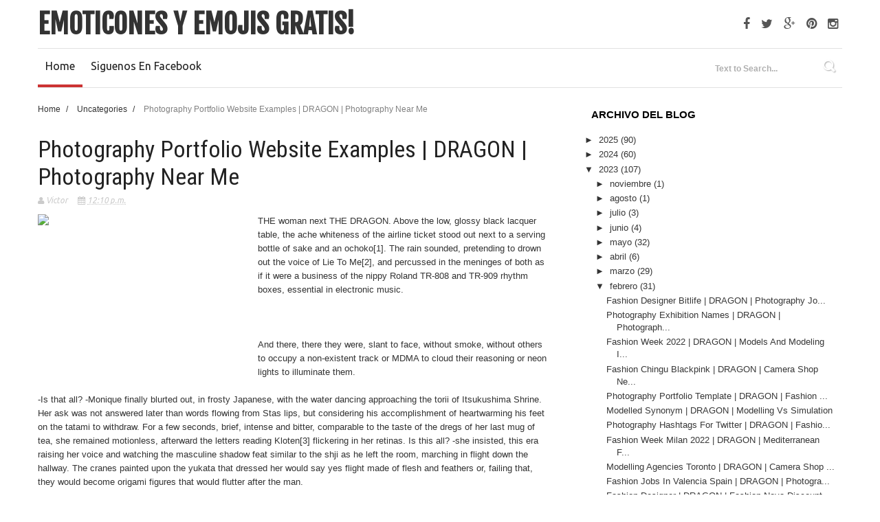

--- FILE ---
content_type: text/html; charset=UTF-8
request_url: https://emoticonsfree10.blogspot.com/2023/02/photography-portfolio-website-examples.html
body_size: 37613
content:
<!DOCTYPE html>
<html dir='ltr' xmlns='http://www.w3.org/1999/xhtml' xmlns:b='http://www.google.com/2005/gml/b' xmlns:data='http://www.google.com/2005/gml/data' xmlns:expr='http://www.google.com/2005/gml/expr'>
<head>
<link href='https://www.blogger.com/static/v1/widgets/335934321-css_bundle_v2.css' rel='stylesheet' type='text/css'/>
<!--[if lt IE 9]> <script src="http://html5shiv.googlecode.com/svn/trunk/html5.js"> </script> <![endif]-->
<meta content='width=device-width,initial-scale=1,minimum-scale=1,maximum-scale=1' name='viewport'/>
<meta content='text/html;charset=UTF-8' http-equiv='Content-Type'/>
<meta content='IE=edge,chrome=1' http-equiv='X-UA-Compatible'/>
<meta content='text/html; charset=UTF-8' http-equiv='Content-Type'/>
<meta content='blogger' name='generator'/>
<link href='https://emoticonsfree10.blogspot.com/favicon.ico' rel='icon' type='image/x-icon'/>
<link href='http://emoticonsfree10.blogspot.com/2023/02/photography-portfolio-website-examples.html' rel='canonical'/>
<link rel="alternate" type="application/atom+xml" title="Emoticones y Emojis Gratis! - Atom" href="https://emoticonsfree10.blogspot.com/feeds/posts/default" />
<link rel="alternate" type="application/rss+xml" title="Emoticones y Emojis Gratis! - RSS" href="https://emoticonsfree10.blogspot.com/feeds/posts/default?alt=rss" />
<link rel="service.post" type="application/atom+xml" title="Emoticones y Emojis Gratis! - Atom" href="https://www.blogger.com/feeds/4717205200175656714/posts/default" />

<link rel="alternate" type="application/atom+xml" title="Emoticones y Emojis Gratis! - Atom" href="https://emoticonsfree10.blogspot.com/feeds/6360522868086382192/comments/default" />
<!--Can't find substitution for tag [blog.ieCssRetrofitLinks]-->
<meta content='http://emoticonsfree10.blogspot.com/2023/02/photography-portfolio-website-examples.html' property='og:url'/>
<meta content='Photography Portfolio Website Examples | DRAGON | Photography Near Me' property='og:title'/>
<meta content='  THE woman next THE DRAGON. Above the low, glossy black lacquer table, the ache whiteness of the airline ticket stood out next to a serving...' property='og:description'/>
<!-- SEO Meta Tag -->
<meta content='Photography Portfolio Website Examples | DRAGON | Photography Near Me' name='keywords'/>
<!-- SEO Title Tag -->
<title>
Photography Portfolio Website Examples | DRAGON | Photography Near Me
        | 
        Emoticones y Emojis Gratis!
</title>
<meta content='YOUR_APPLICATION_ID' property='fb:app_id'/>
<link href="//fonts.googleapis.com/css?family=Fjalla+One" rel="stylesheet" type="text/css">
<link href='//netdna.bootstrapcdn.com/font-awesome/4.1.0/css/font-awesome.css' rel='stylesheet'/>
<link href='//fonts.googleapis.com/css?family=Oswald%3A400%2C300%2C700&ver=3.8.4' id='kopa-default-heading-font-css' media='all' rel='stylesheet' type='text/css'/>
<link href='https://www.blogger.com/static/v1/widgets/1535467126-widget_css_2_bundle.css' rel='stylesheet' type='text/css'/>
<link href="//fonts.googleapis.com/css?family=Raleway:300,400,500,600" rel="stylesheet" type="text/css">
<link href="//fonts.googleapis.com/css?family=Arimo:400,700,400italic,700italic%7CMontserrat:400,700%7CRoboto:400,700%7CRoboto+Condensed:400&amp;ver=1408323976" id="redux-google-fonts-css" media="all" rel="stylesheet" type="text/css">
<link href="//fonts.googleapis.com/css?family=PT+Sans:400,700,400italic%7CUbuntu:400,400italic%7COpen+Sans:400italic,400%7COswald:400,700%7CRoboto+Condensed:400italic,700italic,400,700?ver%3D4.6.1" id="google-font-rest-css" media="all" rel="stylesheet" type="text/css">
<script>
  (function(i,s,o,g,r,a,m){i['GoogleAnalyticsObject']=r;i[r]=i[r]||function(){
  (i[r].q=i[r].q||[]).push(arguments)},i[r].l=1*new Date();a=s.createElement(o),
  m=s.getElementsByTagName(o)[0];a.async=1;a.src=g;m.parentNode.insertBefore(a,m)
  })(window,document,'script','//www.google-analytics.com/analytics.js','ga');

  ga('create', 'UA-54460416-6', 'auto');
  ga('send', 'pageview');

</script>
<style>

button {
 border: none;
 background: #4965a0;
 color: #f2f2f2;
 padding: 10px;
 font-size: 18px;
 border-radius: 5px;
 position: relative;
 box-sizing: border-box;
 transition: all 500ms ease;
width: 640px;height: 64px;
transform-style: preserve-3d;
}
button:before {
 content:'';
 position: absolute;
 top: 0px;
 left: 0px;
 width: 0px;
 height: 84px;
 background: rgba(61,91,153,0.3);
 border-radius: 5px;
 transition: all 2s ease;
}



button:hover {
 background: rgba(61,91,153,0);
 color: #3a7999;
 box-shadow: inset 0 0 0 3px #3a7999;
}



  </style>
<style>

#MainContainer {
 margin:auto;
 background-color:#ececec;
 width:610px;
 height:300px;
 position:relative;
 top:0px;
 bottom:0px;
display: block;
}


</style>








    <style type="text/css"><!-- /* 
    <style id='page-skin-1' type='text/css'><!--
/*
-----------------------------------------------
Blogger Template Style
Name:        Toniq
Author :     http://www.soratemplates.com
License:     Free Version
----------------------------------------------- */
/* Variable definitions
====================
<Variable name="maincolor" description="Main Color" type="color" default="#CC3333"/>
*/
html,body,div,span,applet,object,iframe,h1,h2,h3,h4,h5,h6,p,blockquote,pre,a,abbr,acronym,address,big,cite,code,del,dfn,em,img,ins,kbd,q,s,samp,small,strike,strong,sub,sup,tt,var,b,u,i,center,dl,dt,dd,ol,ul,li,fieldset,form,label,legend,table,caption,tbody,tfoot,thead,tr,th,td,article,aside,canvas,details,embed,figure,figcaption,footer,header,hgroup,menu,nav,output,ruby,section,summary,time,mark,audio,video{margin:0;padding:0;border:0;font-size:100%;font:inherit;vertical-align:baseline;}
/* HTML5 display-role reset for older browsers */
article,aside,details,figcaption,figure,footer,header,hgroup,menu,nav,section{display:block;}body{line-height:1;display:block;}*{margin:0;padding:0;}html{display:block;}ol,ul{list-style:none;}blockquote,q{quotes:none;}blockquote:before,blockquote:after,q:before,q:after{content:&#39;&#39;;content:none;}table{border-collapse:collapse;border-spacing:0;}
/* FRAMEWORK */
.navbar,.post-feeds,.feed-links{display:none;
}
.section,.widget{margin:0 0 0 0;padding:0 0 0 0;
}
strong,b{font-weight:bold;
}
cite,em,i{font-style:italic;
}
a:link{color:#383838;text-decoration:none;outline:none;transition:all 0.25s;-moz-transition:all 0.25s;-webkit-transition:all 0.25s;
}
a:visited{color:#333333;text-decoration:none;
}
a:hover{color:#CC3333;text-decoration:none;
}
a img{border:none;border-width:0;outline:none;
}
abbr,acronym{
}
sup,sub{vertical-align:baseline;position:relative;top:-.4em;font-size:86%;
}
sub{top:.4em;}small{font-size:86%;
}
kbd{font-size:80%;border:1px solid #999;padding:2px 5px;border-bottom-width:2px;border-radius:3px;
}
mark{background-color:#ffce00;color:black;
}
p,blockquote,pre,table,figure,hr,form,ol,ul,dl{margin:1.5em 0;
}
hr{height:1px;border:none;background-color:#666;
}
/* heading */
h1,h2,h3,h4,h5,h6{font-weight:bold;line-height:normal;margin:0 0 0.6em;
}
h1{font-size:200%
}
h2{font-size:180%
}
h3{font-size:160%
}
h4{font-size:140%
}
h5{font-size:120%
}
h6{font-size:100%
}
/* list */
ol,ul,dl{margin:.5em 0em .5em 3em
}
ol{list-style:decimal outside
}
ul{list-style:disc outside
}
li{margin:.5em 0
}
dt{font-weight:bold
}
dd{margin:0 0 .5em 2em
}
/* form */
input,button,select,textarea{font:inherit;font-size:100%;line-height:normal;vertical-align:baseline;
}
textarea{display:block;-webkit-box-sizing:border-box;-moz-box-sizing:border-box;box-sizing:border-box;
}
/* code blockquote */
pre,code{font-family:&quot;Courier New&quot;,Courier,Monospace;color:inherit;
}
pre{white-space:pre;word-wrap:normal;overflow:auto;
}
.post-body blockquote {
background: url(https://blogger.googleusercontent.com/img/b/R29vZ2xl/AVvXsEg8ycgy1T7Ussc416D31Pjo9x_MBTNM3TkBoTSiYxp5ryNu4dNQoCSqr-7BQpEiODalZoVXs8MxyFC21zTTEc2PRpSKp4EnidlLtqO21aKMfwbKEYgngy4wLPDaIgw8ONQ_D0_8xcYLEJTx/s50/quote.png) no-repeat scroll left 18px transparent;
font-family: Monaco,Georgia,&quot;
font-size: 100%;
font-style: italic;
line-height: 22px;
margin: 20px 0 30px 20px;
min-height: 60px;
padding: 0 0 0 60px;
}
/* table */
.post-body table[border=&quot;1&quot;] th, .post-body table[border=&quot;1&quot;] td, .post-body table[border=&quot;1&quot;] caption{border:1px solid;padding:.2em .5em;text-align:left;vertical-align:top;
}
.post-body table.tr-caption-container {border:1px solid #e5e5e5;
}
.post-body th{font-weight:bold;
}
.post-body table[border=&quot;1&quot;] caption{border:none;font-style:italic;
}
.post-body table{
}
.post-body td, .post-body th{vertical-align:top;text-align:left;font-size:13px;padding:3px 5px;border:1px solid #e5e5e5;
}
.post-body th{background:#f0f0f0;
}
.post-body table.tr-caption-container td {border:none;padding:8px;
}
.post-body table.tr-caption-container, .post-body table.tr-caption-container img, .post-body img {max-width:100%;height:auto;
}
.post-body td.tr-caption {color:#666;font-size:80%;padding:0px 8px 8px !important;
}
img {
max-width:100%;
height:auto;
border:0;
}
table {
max-width:100%;
}
.clear {
clear:both;
}
.clear:after {
visibility:hidden;
display:block;
font-size:0;
content:" ";
clear:both;
height:0;
}
body#layout #mywrapper{
width: 60%;
float: left;
}
body#layout #post-wrapper {
width: 100%;
float: left;
}
body#layout div#main {
width: 100%;
}
body#layout #header-wrapper {
min-height: 0px;
margin-top: 70px;
}
body#layout div#category-one {
width: 48%;
float: left;
}
body#layout div#category-two {
width: 48%;
float: right;
}
body#layout .container {
width: 725px;
margin: 0 auto;
}
body {
background: #fff none repeat scroll top left;
margin: 0 0 0 0;
padding: 0 0 0 0;
color: #333333;
font: normal normal 13px Arial, sans-serif;
text-align: left;
}
/* outer-wrapper */
#outer-wrapper {
overflow: hidden;
background: #ffffff none repeat center top;
background-size: auto;
position: relative;
max-width: 1170px;
margin: 0px auto;
padding: 0px 45px 0px;
}
/* NAVIGATION MENU */
.top-menu {
font:normal normal 12px Arial, sans-serif;
margin:0 auto;
height:38px;
border-bottom: 1px solid #e6e6e6;
border-top: #CC3333 2px solid;
}
.menubar {
list-style-type:none;
margin:0 0 0 0;
padding:0 0 0 0;
}
.menubar li {
display:block;
float:left;
line-height:38px;
margin:0 0 0 0;
padding:0 0 0 0;
}
.menubar li a {
color: #798992;
display: block;
padding: 0 12px;
font-size: 12px;
text-transform: uppercase;
font-family: 'Oswald', sans-serif;
}
.menubar li a:hover {
color:#ff5b4d;
}
/* HEADER WRAPPER */
#header-wrapper {
margin:0 auto;
padding: 0px;
min-height: 70px;
}
.header {
float:left;
width:75%;
height: 70px;
margin: 0px 0 0PX;
}
.header h1.title,.header p.title {
font:normal bold 40px Fjalla One, Arial, Helvetica, sans-serif;
margin:0 0 0 0;
text-transform:uppercase;
}
.titlewrapper h1 {
padding: 10px 0;
}
.header .description {
color:#555555;
}
.header a {
color:#333333;
}
.header a:hover {
color:#999;
}
.header img {
display:block;
padding: 22px 0px;
}
.header-right {
float: right;
padding: 0;
margin: 30px 0px 0 0;
width: 72.8%;
max-width: 728px;
max-height: 90px;
}
.header-right img {
display:block;
}
#nav {
font: normal bold 12px Arial, sans-serif;
text-transform: uppercase;
height: 48px;
line-height: 45px;
padding: 0 0px;
background-color: #fff;
border-top: 1px solid #e2e2e2;
}
.menubar2 {
list-style: none;
margin:0 0 0 0;
*zoom: 1;
float:left;
width: 70%;
}
.menubar2:before,
.menubar2:after {
content: " ";
display: table;
}
.menubar2:after {
clear: both;
}
.menubar2 ul {
list-style: none;
margin:0 0 0 0;
width:12em;
}
.menubar2 a {
display:block;
padding:0 15px;
}
.menubar2 li {
position: relative;
margin:0 0;
padding: 0 1px 0 0;
border-color: #222222;
border-image: none;
border-width: 0 0 0 1px;
}
.menubar2 > li {
float: left;
}
.menubar2 > li > a {
padding: 0px 11px 0px 11px;
height: 48px;
line-height: 51px;
font-size: 16px;
color: #202020;
border-bottom: 4px solid transparent;
z-index: 9999;
font-family: 'Ubuntu', sans-serif;
text-transform: capitalize;
font-weight: normal;
}
a.active {
border-bottom: 4px solid #CC3333!important;
padding-bottom: 4px!important;
}
.menubar2 > li a.active:hover {
border-bottom: none!important;
}
.menubar2 > li:hover {
border-bottom: 4px solid #CC3333;
}
.menubar2 li ul {
background: #CC3333;
display:block;
position:absolute;
left:0;
z-index:10;
visibility:hidden;
opacity:0;
-webkit-transition:all .25s ease-out;
-moz-transition:all .25s ease-out;
-ms-transition:all .25s ease-out;
-o-transition:all .25s ease-out;
transition:all .25s ease-out;
}
.menubar2 li li ul {
left:100%;
top:-1px;
}
.menubar2 > li.hover > ul {
visibility:visible;
opacity:10;
}
.menubar2 li li.hover ul {
visibility:visible;
opacity:10;
}
.menubar2 li li a {
display: block;
color: #fff;
font-family: 'Droid Sans', sans-serif;
position: relative;
z-index:100;
line-height:32px;
}
.menubar2 li li a:hover {
color:#fff;
}
.menubar2 li li li a {
color: #e0dfdf;
font-family: 'Droid Sans', sans-serif;
text-shadow: 0 1px 1px #4B4B4B;
z-index:20;
}
i.fa.fa-home {
font-size: 25px;
padding: 12px 5px;
}
/* CONTENT WRAPPER */
#content-wrapper {
margin: 0 auto;
padding: 15px 0;
word-wrap:break-word;
border-top: 1px solid #e2e2e2;
}
div#featured-posts-section {
max-height: 490px;
overflow: hidden;
margin-top: 20px;
}
.largebanner {
background:#fff;
border-right:1px solid #e5e5e5;
border-bottom:1px solid #e5e5e5;
border-left:1px solid #e5e5e5;
}
.largebanner .widget {
padding:15px 14px;
overflow:hidden;
}
.largebanner img, .largebanner iframe{
display:block;
max-width:100%;
border:none;
overflow:hidden;
}
/* POST WRAPPER */
#post-wrapper {
background:transparent;
float:left;
width:762px;
max-width:762px;
margin:0 0 10px;
}
.post-container {
padding:0px 0px 0 0;
}
.breadcrumbs {font-size: 90%;height: 16px;margin-bottom: 10px;margin-top: 1px;overflow: hidden;padding: 5px;margin-left: -15px;}
.breadcrumbs > span {padding: 10px 5px 10px 10px;}
.breadcrumbs > span:last-child {background: none repeat scroll 0 0 transparent;color: #808080;}
.breadcrumbs a {color: #333333;}
.post {
background:#ffffff;
margin:0 0 15px;
padding:15px 0;
}
.post-body {
line-height:1.6em;
}
h2.post-title, h1.post-title {
font-size: 21px;
line-height: 25px;
font-family: 'Roboto Condensed', sans-serif;
color: #222222;
font-weight: normal;
}
h2.post-title a, h1.post-title a, h2.post-title, h1.post-title {
color:#383838;
}
h2.post-title a:hover, h1.post-title a:hover {
color:#CC3333;
}
.img-thumbnail {
background:#fbfbfb url(https://blogger.googleusercontent.com/img/b/R29vZ2xl/AVvXsEiw7Ig88yjBNqeUTXCt39f3kE4mvHdXhHs0KsA5g0L4xfBSBH66qmA5GKFRE-tQZGnKA-l0MPzjvdlrttJ1_hBqZc3kO7x_aSdY89SoxoCdMBD9mFApxlNE1FSfj4EaC7xW5INDkXhFBFfC/w200-c-h140/no-image.png) no-repeat center center;
position:relative;
float:left;
width:250px;
height:163px;
margin:0 15px 0 0;
}
.img-thumbnail img {
width:250px;
height:160px;
}
span.rollover {
}
span.rollover:before {
content:"";
position: absolute;
width:24px;
height:24px;
margin:-12px;
top:50%;
left:50%;
}
span.rollover:hover {
opacity: .7;
-o-transition:all 1s;
-moz-transition:all 1s;
-webkit-transition:all 1s;
}
.post-info {
background: transparent;
margin: 0 0 12px;
color: #666666;
font-size: 11px;
font-style: italic;
white-space: nowrap;
font-family: 'Ubuntu', sans-serif;
color: #cbcbcb;
font-size: 12px;
}
.post-info a {
display:inline-block;
color:#cbcbcb;
}
.author-info, .time-info, .comment-info, .label-info, .review-info {
margin-right:12px;
display:inline;
}
a.readmore {
display:inline-block;
margin:15px 0 0;
background-color:#ffffff;
border:1px solid #dddddd;
padding:0px 10px;
line-height:26px;
color:#333333;
font-size:11px;
font-weight:bold;
text-transform:uppercase;
}
a.readmore:hover  {
border:1px solid #aaaaaa;
}
/* Page Navigation */
.pagenavi {
clear: both;
margin: -16px 0 10px;
text-align: center;
font-size: 14px;
font-weight: bold;
padding: 0px;
text-transform: uppercase;
}
.pagenavi span,.pagenavi a {
padding: 6px 20px 6px 15px;
margin-right: 3px;
display: inline-block;
color: #1C1C1C;
background-color: #FFFFFF;
border: 1px solid #f5f5f5;
margin-right: 5px;
padding: 5px 10px 5px 10px;
min-width: 10px;
display: inline-block;
text-align: center;
color: $(readmore.color);
float: left;
}
.pagenavi .current, .pagenavi .pages, .pagenavi a:hover {
background-color: #CC3333;
border: 1px solid #CC3333;
color: white;
}
.pagenavi .pages {
display:none;
}
/* SIDEBAR WRAPPER */
#sidebar-wrapper {
float: right;
width: 35%;
max-width: 365px;
margin: 5px auto 0;
padding: 10px;
}
.sidebar h2, .panel h2 {
font-family: sans-serif;
margin: 0 0 20px;
position: relative;
text-transform: uppercase;
background: #fff;
font-size: 15px;
}
#sidebar1 h2 span,#sidebar h2 span{
}
.sidebar h2 span {
padding: 0 10px;
display: inline-block;
position: relative;
z-index: 1;
font-family: sans-serif;
color: #000;
}
#bottombar h2 span {
padding: 0 10px;
background-color: #CC3333;
display: inline-block;
position: relative;
z-index: 1;
font-family: 'Roboto Condensed', sans-serif;
color: #fff;
}
.sidebar h2:after, .panel h2:after {
content: " ";
width:90px;
height: 0px;
position: absolute;
left: 0;
bottom: -2px;
}
.sidebar .widget {
margin:0 0 15px;
}
.sidebar ul, .sidebar ol {
list-style-type:none;
margin:0 0 0 0;
padding:0 0 0 0;
}
.sidebar li {
margin:5px 0;
padding:0 0 0 0;
}
/* Recent Post */
.recent-post-title {
margin:0 0 15px;
padding:0;
position:relative;
}
.recent-post-title h2 {
font-family: 'Oswald', sans-serif;
font-size: 20px;
margin: 0px 0 0px 0;
}
.special-heading h2 {
font-family: 'Oswald', sans-serif;
font-size: 20px;
margin: 6px 0 25px 0;
}
.recent-post-title h2 a {
color:#474747;
padding: 0 10px;
}
.stylebox {
float:left;
width:50%;
margin:0 0;
}
.stylebox .widget {
padding:0 15px 15px 0;
}
.stylebox .widget-content {
background:#ffffff;
}
.stylebox ul {
list-style-type:none;
margin:0 0 0 0;
padding:0 0 0 0;
}
.stylebox1 {
float:left;
width:98%;
margin:0 0;
}
.stylebox1 .widget {
padding:0 0px 15px 0;
}
.stylebox1 .widget-content {
background:#ffffff;
}
.stylebox1  ul {
list-style-type:none;
margin:0 0 0 0;
padding:0 0 0 0;
}
/* Recent Post */
ul.xpose_thumbs {
margin:0 0 0 0;
}
ul.xpose_thumbs li {
font-size:12px;
min-height:68px;
margin:0 0 8px;
padding:0 0 8px;
border-bottom:1px dotted #e5e5e5;
}
ul.xpose_thumbs .xpose_thumb {
position:relative;
background:#fbfbfb;
margin:3px 0 10px 0;
width:100%;
height:50px;
padding-bottom:46%;
overflow:hidden;
}
ul.xpose_thumbs .xpose_thumb img {
height:auto;
width:100%;
}
ul.xpose_thumbs1 {
margin:0 0 0 0;
width:49%;
float:left;
}
ul.xpose_thumbs1 li {
font-size:12px;
min-height:68px;
margin:0 0 8px;
padding:0 0 8px;
border-bottom:1px dotted #e5e5e5;
}
ul.xpose_thumbs1 .xpose_thumb {
position:relative;
background:#fbfbfb;
margin:3px 0 10px 0;
width:100%;
height:62px;
padding-bottom:46%;
overflow:hidden;
}
ul.socialbar {
height: 38px;
margin: 12px 0 0 0;
padding: 0 0;
float: right;
line-height: 43px;
}
ul.socialbar a {
color: #545454;
font-size: 18px;
padding: 5px 6px;
line-height: 46px;
}
ul.socialbar li {
display:inline-block;
list-style-type:none;
float:right;
margin:0 0;
padding:0 0;
border-right:none;
}
ul.xpose_thumbs1 .xpose_thumb img {
height:auto;
width:100%;
}
ul.xpose_thumbs2 {
font-size:13px;
}
ul.xpose_thumbs2 li {
padding:0 0;
font-size:11px;
margin: 0 0 8px;
padding: 0 0 8px;
border-bottom:1px dotted #e5e5e5;
}
ul.xpose_thumbs2 .xpose_thumb2 {
background:#fbfbfb;
float:left;
margin:3px 8px 0 0;
height:110px;
width:110px;
}
ul.xpose_thumbs2 .xpose_thumb2 img {
height:110px;
width:110px;
}
span.xpose_title {
display: block;
margin: 0 0 5px;
line-height: 1.4em;
font-family: Roboto;
line-height: 24px;
letter-spacing: 0.5px;
font-style: normal;
font-size: 22px;
font: 400 24px/26px 'Oswald', sans-serif;
color: #434c51;
font-size: 14px;
color: #000;
letter-spacing: 1px;
font-size: 25px;
line-height: 25px;
font-family: 'Roboto Condensed', sans-serif;
color: #222222;
font-weight: normal;
}
span.xpose_title2 {
font-size:18px;
}
span.rp_summary {
display:block;
margin:6px 0 6px;
color: #747474;
font-family: Open Sans,sans-serif;
font-size: 14px;
font-weight: 400;
}
span.xpose_meta {
background:transparent;
display:block;
font-size:12px;
color:#aaa;
margin-top: 17px;
}
span.xpose_meta a {
color:#aaa !important;
display:inline-block;
}
span.xpose_meta_date, span.xpose_meta_comment, span.xpose_meta_more  {
display:inline-block;
margin-right:8px;
}
span.xpose_meta_date:before {
content: "\f017";
font-family: FontAwesome;
font-style: normal;
font-weight: normal;
text-decoration: inherit;
padding-right:4px;
}
span.xpose_meta_comment:before  {
content: "\f086";
font-family: FontAwesome;
font-style: normal;
font-weight: normal;
text-decoration: inherit;
padding-right:4px;
}
span.xpose_meta_more:before {
content: "\f0a9";
font-family: FontAwesome;
font-style: normal;
font-weight: normal;
text-decoration: inherit;
padding-right:4px;
}
ul.xpose_thumbs2 li a:hover, ul.xpose_thumbs li a:hover {
color:#CC3333;
}
ul.xpose_thumbs22 {
font-size:13px;
width:49%;
float:right;
}
ul.xpose_thumbs22 li {
padding:0 0;
font-size:11px;
margin: 0 0 8px;
padding: 0 0 8px;
border-bottom:1px dotted #e5e5e5;
}
ul.xpose_thumbs22 .xpose_thumb2 {
background:#fbfbfb;
float:left;
margin:3px 8px 0 0;
height:110px;
width:110px;
}
ul.xpose_thumbs22 .xpose_thumb2 img {
height:110px;
width:110px;
}
span.xpose_title {
display: block;
margin: 0 0 5px;
line-height: 1.4em;
font-family: Roboto;
line-height: 24px;
letter-spacing: 0.5px;
font-style: normal;
font-size: 22px;
font: 400 24px/26px 'Oswald', sans-serif;
color: #434c51;
font-size: 14px;
color: #000;
letter-spacing: 1px;
font-size: 25px;
line-height: 25px;
font-family: 'Roboto Condensed', sans-serif;
color: #222222;
font-weight: normal;
}
span.xpose_title2 {
font-size:18px;
}
span.rp_summary {
display:block;
margin:6px 0 0;
color:#747474;
}
span.xpose_meta {
background:transparent;
display:block;
font-size:12px;
color:#aaa;
margin-top: 17px;
}
span.xpose_meta a {
color:#aaa !important;
display:inline-block;
}
span.xpose_meta_date, span.xpose_meta_comment, span.xpose_meta_more  {
display:inline-block;
margin-right:8px;
}
span.xpose_meta_date:before {
content: "\f017";
font-family: FontAwesome;
font-style: normal;
font-weight: normal;
text-decoration: inherit;
padding-right:4px;
}
span.xpose_meta_comment:before  {
content: "\f086";
font-family: FontAwesome;
font-style: normal;
font-weight: normal;
text-decoration: inherit;
padding-right:4px;
}
span.xpose_meta_more:before {
content: "\f0a9";
font-family: FontAwesome;
font-style: normal;
font-weight: normal;
text-decoration: inherit;
padding-right:4px;
}
ul.xpose_thumbs22 li a:hover, ul.xpose_thumbs li a:hover {
color:#CC3333;
}
/* BOTTOMBAR */
#bottombar {
overflow: hidden;
margin: 0 auto;
padding: 15px 0px;
color: #dddddd;
background-color: #FFFFFF;
}
#bottombar .left {
float:left;
width:34%;
}
#bottombar .center {
float:left;
width:34%;
}
#bottombar .right {
float:right;
width:32%;
}
#bottombar .left .widget, #bottombar .center .widget {
margin:0 15px 15px 0;
}
#bottombar .right .widget {
margin:0 0 15px 0;
}
#bottombar h2 {
font-family: 'Oswald', sans-serif;
margin: 0 0 20px;
position: relative;
text-transform: uppercase;
font-size: 20px;
background: #fff;
border-bottom: #CC3333 2px solid;
}
#bottombar ul, #bottombar ol {
list-style-type:none;
margin:0 0 0 0;
padding:0 0 0 0;
}
#bottombar li {
margin:5px 0;
padding:0 0 0 0;
}
#bottombar ul li:before {
color:#eeeeee !important;
}
#bottombar a {
color:#dddddd;
}
#bottombar a:hover {
color:#ffffff;
}
/* FOOTER */
#footer-wrapper {
background: #FFFFFF;
margin: 0 auto;
padding: 8px 0px;
overflow: hidden;
color: #eeeeee;
font-size: 12px;
border-top: 1px solid #e2e2e2;
}
.footer-left {
float:left;
margin:10px;
margin-top: 9px;
color: #949494;
}
.footer-right {
float:right;
margin:10px;
color: #949494;
}
#footer-wrapper a {
color:#b8b8b8;
}
#footer-wrapper a:hover {
color:#ffffff;
}
/* CUSTOM WIDGET */
.widget ul {
line-height:1.4em;
}
/* Tab Menu */
.set, .panel {
margin: 0 0;
}
.tabs .panel {
padding:0 0;
}
.tabs-menu {
border-bottom:3px solid #E73138;
padding: 0 0;
margin:0 0;
}
.tabs-menu li {
font:normal bold 12px Arial, sans-serif;
display: inline-block;
*display: inline;
zoom: 1;
margin: 0 3px 0 0;
padding:10px;
background:#fff;
border:1px solid #e5e5e5;
border-bottom:none !important;
color:#333333;
cursor:pointer;
position:relative;
}
.tabs-menu .active-tab {
background:#E73138;
border:1px solid #E73138;
border-bottom:none !important;
color:#fff;
}
.tabs-content {
padding:10px 0;
}
.tabs-content .widget li {
float:none !important;
margin:5px 0;
}
.tabs-content .widget ul {
overflow:visible;
}
/* Custom CSS for Blogger Popular Post Widget */
.PopularPosts ul,
.PopularPosts li,
.PopularPosts li img,
.PopularPosts li a,
.PopularPosts li a img {
margin:0 0;
padding:0 0;
list-style:none;
border:none;
background:none;
outline:none;
}
.PopularPosts ul {
margin:.5em 0;
list-style:none;
color:black;
counter-reset:num;
}
.PopularPosts ul li img {
display:block;
margin:0 .5em 0 0;
width:100px;
height:100px;
float:left;
padding: 2px;
border: 1px solid lightGrey;
}
.PopularPosts ul li {
counter-increment:num;
position:relative;
}
.PopularPosts .item-title {
padding-bottom: .2em;
font-size: 16px;
font-weight: 300;
font-family: 'Roboto Condensed', sans-serif;
color: #222222;
font-weight: normal;
}
/* Set color and level */
.PopularPosts ul li {margin-right:1% !important}
.PopularPosts .item-thumbnail {
margin:0 0 0 0;
}
.PopularPosts .item-snippet {
font-size:11.5px;
color: #747474;
}
.profile-img{
display:inline;
opaciry:10;
margin:0 6px 3px 0;
}
/* back to top */
#back-to-top {
padding: 8px 10px;
color: #FFF;
height: 30px;
text-align: center;
cursor: pointer;
background-color: #333;
}
.back-to-top {
position:fixed !important;
position:absolute;
bottom:20px;
right:20px;
z-index:999;
}
#back-to-top:hover {
background-color: #f8674a;
}
/* ==== Related Post Widget Start ==== */
#related-posts h2 > span{
border-bottom: 2px solid #CC3333;
bottom: -2px;
padding: 4px 10px;
}
#related-posts{
float:left;
width:100%;
margin-bottom:40px;
}
#related-posts h2{
border-bottom: 2px solid #eee;
padding: 4px 0;
font: normal normal 18px Oswald;
text-transform: uppercase;
font: normal bold 12px Arial, sans-serif;
text-align: left;
color: #474747;
margin-bottom: 5px;
display:none;
}
#related-posts .related_img {
padding:0px;
width:230px;
height:160px;
}
#related-posts .related_img:hover{
opacity:.7;
filter:alpha(opacity=70);
-moz-opacity:.7;
-khtml-opacity:.7;
}
/* share buttons */
.share-buttons-box {
height: 67px;
background: url(https://blogger.googleusercontent.com/img/b/R29vZ2xl/AVvXsEgRv7APECM660CoLQyxpV4EtQbI1UI2tfszDWWsdLr1OcdX5jnaJLhKw7SQvW2uCHVI9fIoEtc3jonGzo-57JuaxDQKc8ivvhzR2i3ofYlNpOwnlTtGA5DVKPMyu_C5dqEEZtwQI_QNcczk/s1600/share.png) no-repeat 330px 10px;
margin:20px 0 15px;
overflow:hidden;
}
.share-buttons {
margin:0 0;
height:67px;
float:left;
}
.share-buttons .share {
float:left;
margin-right:10px;
display:inline-block;
}
/* error and search */
.status-msg-wrap {
font-size:120%;
font-weight:bold;
width:100%;
margin:20px auto;
}
.status-msg-body {
padding:20px 2%;
width:96%;
}
.status-msg-border {
border:1px solid #e5e5e5;
opacity:10;
width:auto;
}
.status-msg-bg {
background-color:#ffffff;
}
.status-msg-hidden {
padding:20px 2%;
}
#ArchiveList ul li:before {
content:"" !important;
padding-right:0px !important;
}
/* facebook comments */
.fb-comments{width: 100% !important;}
.fb-comments iframe[style]{width: 100% !important;}
.fb-like-box{width: 100% !important;}
.fb-like-box iframe[style]{width: 100% !important;}
.fb-comments span{width: 100% !important;}
.fb-comments iframe span[style]{width: 100% !important;}
.fb-like-box span{width: 100% !important;}
.fb-like-box iframe span[style]{width: 100% !important;
}
.rich-snippet {
padding:10px;
margin:15px 0 0;
border:3px solid #eee;
font-size:12px;
}
/*-------sidebar----------------*/
.sidebar-narrow{margin:0}
#sidebar-narrow .widget{margin-bottom:30px;}
#sidebar-narrow{float:right;width:160px;margin-right: 14px;
border-right: 1px solid #eaeaea;
border-left: 1px solid #eaeaea;
padding: 16px 10px 0 15px;}
div#main {
width: 98%;
margin-top: 15px;
}
div#mywrapper {
float: left;
width: 740px;
margin-top:-12px;
}
#sidebartab {
margin-bottom: 15px;
margin-top: -20px;
}
.tab-widget-menu {
height: 46px;
margin: 0;
padding: 8px 0 0 2px;
}
#sidebartab .widget {
margin-bottom: 0;
padding-bottom: 0;
}
#sidebartab .h2title {
display: none;
}
#sidebartab .h2titlesmall {
display: none;
}
#sidebartab .widget-content {
box-shadow: none;
-moz-box-shadow: none;
-webkit-box-shadow: none;
border: 0;
}
.tab-widget-menu ul, .tab-widget-menu li {
list-style: none;
padding: 0;
margin: 0;
}
.tab-widget-menu li {
background: #333;
bottom: -2px;
color: #FFF;
cursor: pointer;
float: left;
height: 38px;
line-height: 38px;
margin: -2px 0px 0 0px;
padding: 0;
position: relative;
text-align: center;
width: 33.3%;
z-index: 2;
}
.tab-widget-menu li.selected {
background: #CC3333;
border-width: 1px 1px 3px;
color: #FFF;
margin-top: -2px;
}
#sidebartab .h2title, #sidebartab h2 {
display: none;
}
#sidebartab .h2titlesmall, #sidebartab h2 {
display: none;
}
#sidebartab .widget-content img {
padding: 2px;
border: 1px solid lightGrey;
width: 80px;
height: 80px;
}
#sidebartab .popular-posts li {
background: none repeat scroll 0 0 transparent;
border-bottom: 1px solid #E9E9E9;
overflow: hidden;
padding: 10px 0;
}
.PopularPosts img:hover, #sidebartab .widget-content img:hover {
}
#sidebarlab .sidebar li a:hover {
color: #fff;
background: #222;
}
.PopularPosts a {font-weight:bold;}
.tagcloud a {
background: #e4e4e4;
color: #888;
display: block;
float: left;
font-size: 14px!important;
line-height: 12px;
margin: 0 2px 2px 0;
padding: 12px 17px;
}
.tagcloud a:link {
color: #888;
}
.tagcloud a:hover {
background: #CC3333;
color: #fff;
}
.tagcloud1 a {
background: #2e2e2e;
color: #888;
display: block;
float: left;
font-size: 14px!important;
line-height: 12px;
margin: 0 2px 2px 0;
padding: 12px 17px;
}
.tagcloud1 a:link {
color: #888;
}
.tagcloud1 a:hover {
background: #CC3333;
color: #fff;
}
.showpageArea a {
clear:both;
margin:-5px 0 10px;
text-align:center;
font-size:11px;
font-weight:bold;
text-transform:uppercase;
}
.showpageNum a {
padding:6px 10px;
margin-right:3px;
display:inline-block;
color:#333333;
background-color:#ffffff;
border: 1px solid #dddddd;
}
.showpageNum a:hover {
border: 1px solid #aaaaaa;
}
.showpagePoint {
padding:6px 10px;
margin-right:3px;
display:inline-block;
color:#333333;
background-color:#ffffff;
border: 1px solid #aaaaaa;
}
.showpageOf {
display:none;
}
.showpage a {
padding:6px 10px;
margin-right:3px;
display:inline-block;
color:#333333;
background-color:#ffffff;
border: 1px solid #dddddd;
}
.showpage a:hover {
border: 1px solid #aaaaaa;
}
.showpageNum a:link,.showpage a:link {
text-decoration:none;
color:#666;
}
.button {
text-align: center;
width: 100%;
margin: 10px 0;
padding: 0;
font-size: 14px;
font-family: 'Tahoma', Geneva, Sans-serif;
color: #fff;
margin-left: 0em !important;
}
.button ul {
margin: 0;
padding: 0;
}
.button li {
display: inline-block;
margin: 10px 0;
padding: 0;
}
#Attribution1 {
height:0px;
visibility:hidden;
display:none
}
.author-avatar img{border:1px solid #ccc;padding:4px;background:#fff;float:left;margin:0 10px 5px 0;border:50%;box-shadow:0 0 3px 0 #b5b5b5;-moz-box-shadow:0 0 3px 0 #b5b5b5;-webkit-box-shadow:0 0 3px 0 #b5b5b5}
#author-box h3 {
padding-bottom: 5px;
border-bottom: 4px solid #333;
font-size: 18px;
color:#222;
font-family: Oswald,arial,Georgia,serif;
}
.share-post {
font-size: 13px;
margin-top: 15px;
}
.share-post li {
float: left;
}
.share-post a {
display: block;
margin-right: 10px;
text-indent: -9999px;
margin-left: 12px;
background: url(https://blogger.googleusercontent.com/img/b/R29vZ2xl/AVvXsEgU6hjXOSiv9SWc6W30qQPhMm9deXlicnv4BBOdC0vtSHVNcM-9xG7MYNzgl3S8Wf6xU0AgOSHzg_Db_9rS_EoBMZBD8ISO4eiJWuPDsTekyjrzFShp35ysKYsJBzHm_pCTYRXvRd7-VQc/s1600/single-share.png) no-repeat;
-webkit-transition: opacity .2s;
-moz-transition: opacity .2s;
-o-transition: opacity .2s;
transition: opacity .2s;
}
.share-post a:hover {
opacity: .7;
}
.share-post
.facebook a {
width: 7px;
}
.share-post
.twitter a {
width: 18px;
background-position: -47px 0;
}
.share-post
.google a {
width: 14px;
background-position: -105px 0;
}
.share-post
.pinterest a {
width: 11px;
background-position: -159px 1px;
}
/*** Share Post Styling ***/
#share-post {
width: 100%;
overflow: hidden;
margin-top: 20px;
}
#share-post a {
display: block;
height: 32px;
line-height: 32px;
color: #fff;
float: left;
padding-right: 10px;
margin-right: 10px;
margin-bottom: 25px;
}
#share-post
.facebook {
background-color: #436FC9;
}
#share-post
.twitter {
background-color: #40BEF4;
}
#share-post
.google {
background-color: #EC5F4A;
}
#share-post
span {
display: block;
width: 32px;
height: 32px;
float: left;
margin-right: 10px;
background: url(https://blogger.googleusercontent.com/img/b/R29vZ2xl/AVvXsEgU6hjXOSiv9SWc6W30qQPhMm9deXlicnv4BBOdC0vtSHVNcM-9xG7MYNzgl3S8Wf6xU0AgOSHzg_Db_9rS_EoBMZBD8ISO4eiJWuPDsTekyjrzFShp35ysKYsJBzHm_pCTYRXvRd7-VQc/s1600/single-share.png) no-repeat;
}
#share-post
.facebook span {
background-color: #3967C6;
}
#share-post
.twitter span {
background-color: #26B5F2;
background-position: -72px 0;
}
#share-post
.google span {
background-color: #E94D36;
background-position: -144px 0;
}
.container {
width: 1170px;
margin: 0 auto;
}
/* Search Box
----------------------------------------------- */
#searchformfix
{
float:right;
overflow:hidden;
position:relative;
}
#searchform
{
margin:11px 0 0;
padding:0;
}
#searchform fieldset
{
padding:0;
border:none;
margin:0;
}
#searchform input[type="text"]{
background:#fff; border:none;
float:left; padding:5px 10px 0px 15px;
margin:0px; width:175px; max-height:31px;
border-radius: 3px;
line-height:27px; color:#afafaf}
#searchform input[type=submit]
{
background:url(https://blogger.googleusercontent.com/img/b/R29vZ2xl/AVvXsEhVgcGqLd4blIMmDtWhs9m4pMK53Z_TY0QiJ5N3UdXktENB5LWTMYfScpSLzPZ8flMMf2fGe5uuGIrmWceZGRGem_eNartr51EhyBJyIcEK4OVqQT5pk0ylKcFBk0OlqLzcMTVuhlg7l6rF/s1600/icon-search.png) center 5px no-repeat;
cursor:pointer;
margin:0;
padding:0;
width:37px;
height:27px;
line-height:27px;
right: 0px;
position: absolute;
}
input[type=submit]
{
padding:4px 17px;
color:#fff;
text-transform:uppercase;
border:none;
font-size:20px;
background:url(gradient.png) bottom repeat-x;
cursor:pointer;
margin-top:10px;
float:left;
overflow:visible;
}
#searchform input[type=submit]:hover
{
background-color:#747474;
}
.selectnav {
display:none;
}
.kp-socials-widget ul {
margin: -20px -10px 0;
text-align: center;
}
.kp-socials-widget ul li {
margin: 20px 10px 0;
float: left;
list-style: none;
width: 140px;
height: 140px;
line-height: 140px;
font-size: 64px;
border-top: none;
}
.kp-socials-widget ul li:first-child {
margin: 20px 10px 0;
}
.kp-socials-widget ul li.rss-icon {
background-color: #e67e22;
}
.kp-socials-widget ul li.twitter-icon {
background-color: #28aae1;
}
.kp-socials-widget ul li.facebook-icon {
background-color: #3b5998;
}
.kp-socials-widget ul li.gplus-icon {
background-color: #df4c39;
}
.kp-socials-widget ul li a {
color: #fff;
}
/*---Flicker Image Gallery-----*/
.flickr_plugin {
width: 100%;
}
.flickr_badge_image {
float: left;
height: 80px;
margin: 8px 5px 0px 5px;
width: 80px;
}
.flickr_badge_image a {
display: block;
}
.flickr_badge_image a img {
display: block;
width: 100%;
height: auto;
-webkit-transition: opacity 100ms linear;
-moz-transition: opacity 100ms linear;
-ms-transition: opacity 100ms linear;
-o-transition: opacity 100ms linear;
transition: opacity 100ms linear;
}
.flickr_badge_image a img:hover {
opacity: .5;
}
div#act {
display: none;
}
#sidebar-narrow .list-label-widget-content li:before {
content: "\f013";
font-family: fontawesome;
margin-right: 5px;
}
#sidebar-narrow .list-label-widget-content li {
display: block;
padding: 0 0 8px 0;
position: relative;
}
#sidebar-narrow .list-label-widget-content li a {
color: #555555;
font-size: 13px;
font-weight: normal;
}
#sidebar-narrow .list-label-widget-content li a:first-child {
text-transform: capitalize;
}
#sidebar-narrow .list-label-widget-content li a:hover {
text-decoration: underline;
}
#sidebar-narrow .list-label-widget-content li span:last-child {
color: #949494;
font-size: 12px;
font-weight: bold;
position: absolute;
right: 0;
top: 0;
}
#sidebar-narrow .list-label-widget-content li:hover span:last-child {
text-decoration: underline;
}
.social-icons{float:left;}
.social-icons{margin:7px 0 0 10px;text-align:center;}
.social-icons a{display:inline-block;position:relative;overflow:hidden;line-height:0px;margin:1px;}.social-icons a i{width:24px;height:24px;line-height:24px;font-size:13px;}.social-icons.icon-32 a i{width:32px;height:32px;line-height:32px;font-size:18px;}.social-icons.icon-12 a i{width:18px;height:18px;line-height:18px;font-size:9px;}.social-icons.icon-12 a i.icon-home{padding:0;height:18px;font-size:15px;font-weight:normal;}
.social-icons a i{color:#FFF!important;display:inline-block;text-align:center;overflow:hidden;border-radius:100%;-webkit-transition:all ease-in-out 0.2s;-moz-transition:all ease-in-out 0.2s;-o-transition:all ease-in-out 0.2s;transition:all ease-in-out 0.2s;}.social-icons a i.icon-home{background:#4e5462;}.social-icons a i.fa-facebook{background:#507cbe;}.social-icons a i.fa-twitter{background:#65cdef;}.social-icons a i.social_icon-rss{background:#fbab5d;}.social-icons a i.fa-google{background:#ee8180;}.social-icons a i.fa fa-pinterest{background:#f16361;}.social-icons a i.social_icon-myspace{background:#2e9fdf;}.social-icons a i.fa fa-dribbble{background:#d97aa5;}.social-icons a i.social_icon-linkedin{background:#91c9db;}.social-icons a i.fa fa-evernote{background:#8ac979;}.social-icons a i.social_icon-flickr{background:#db97be;}.social-icons a i.fa fa-youtube{background:#f16361;}.social-icons a i.social_icon-skype{background:#38c3f2;}.social-icons a i.fa fa-digg{background:#4ea1d9;}.social-icons a i.social_icon-reddit{background:#7fc1d7;}.social-icons a i.fa fa-delicious{background:#5a91de;}.social-icons a i.fa-stumbleupon{background:#e36644;}.social-icons a i.fa fa-tumblr{background:#4e7da2;}.social-icons a i.fa-vimeo-square{background:#87d3e0;}.social-icons a i.fa fa-blogger{background:#fbc95d;}.social-icons a i.fa fa-wordpress{background:#dddcdc;}.social-icons a i.fa fa-yelp{background:#c64947;}.social-icons a i.social_icon-lastfm{background:#c35252;}.social-icons a i.social_icon-grooveshark{background:#2ab8ed;}.social-icons a i.social_icon-xing{background:#639d71;}.social-icons a i.social_icon-posterous{background:#e7c16f;}.social-icons a i.social_icon-deviantart{background:#95a595;}.social-icons a i.social_icon-openid{background:#fb915d;}.social-icons a i.social_icon-behance{background:#18ace3;}.social-icons a i.social_icon-instagram{background:#c8c5b3;}.social-icons a i.social_icon-paypal{background:#4ea1d9;}.social-icons a i.social_icon-spotify{background:#6fcb57;}.social-icons a i.social_icon-viadeo{background:#9ec7d5;}.social-icons a i.social_icon-googleplay{background:#ce5452;}.social-icons a i.social_icon-forrst{background:#64bb8d;}.social-icons a i.social_icon-vk{background:#568bb0;}.social-icons a i.social_icon-appstore{background:#cdcccb;}.social-icons a i.social_icon-amazon{background:#f0b22e;}.social-icons a i.fa-soundcloud{background:#f35839;}.social-icons a i:hover{background:#434347;}
a.tooldown{display:inline-block;}.tipsy{font-size:12px;position:absolute;padding:5px;z-index:100000;}.tipsy-inner{background-color:#232323;color:#FFF;max-width:200px;padding:0px 8px;text-align:center;border-radius:3px;}.tipsy-arrow{position:absolute;width:0;height:0;line-height:0;border:5px dashed #232323;}.tipsy-arrow-n{border-bottom-color:#232323;}.tipsy-arrow-s{border-top-color:#232323;}.tipsy-arrow-e{border-left-color:#232323;}.tipsy-arrow-w{border-right-color:#232323;}.tipsy-n .tipsy-arrow{top:0px;left:50%;margin-left:-5px;border-bottom-style:solid;border-top:none;border-left-color:transparent;border-right-color:transparent;}.tipsy-nw .tipsy-arrow{top:0;left:10px;border-bottom-style:solid;border-top:none;border-left-color:transparent;border-right-color:transparent;}.tipsy-ne .tipsy-arrow{top:0;right:10px;border-bottom-style:solid;border-top:none;border-left-color:transparent;border-right-color:transparent;}.tipsy-s .tipsy-arrow{bottom:0;left:50%;margin-left:-5px;border-top-style:solid;border-bottom:none;border-left-color:transparent;border-right-color:transparent;}.tipsy-sw .tipsy-arrow{bottom:0;left:10px;border-top-style:solid;border-bottom:none;border-left-color:transparent;border-right-color:transparent;}.tipsy-se .tipsy-arrow{bottom:0;right:10px;border-top-style:solid;border-bottom:none;border-left-color:transparent;border-right-color:transparent;}.tipsy-e .tipsy-arrow{right:0;top:50%;margin-top:-5px;border-left-style:solid;border-right:none;border-top-color:transparent;border-bottom-color:transparent;}.tipsy-w .tipsy-arrow{left:0;top:50%;margin-top:-5px;border-right-style:solid;border-left:none;border-top-color:transparent;border-bottom-color:transparent;cursor:help;}
div.conty {
width: 960px;
margin: 0 auto;
}
#beakingnews {
float: left;
height: 30px;
line-height: 28px;
overflow: hidden;
width: 67.2%;
}
#recentpostbreaking li a {
color:#fff;
font-family: Open Sans,sans-serif;
font-size: 14px;
font-weight: 400;
line-height: 32px;
}
#recentpostbreaking li a:hover {
color:#333;
}
#beakingnews .tulisbreaking {
background:#333;
}
#beakingnews .tulisbreaking{
color:$(mainbgfontcol.background.color) !important;
}
#beakingnews .tulisbreaking {
color: #FFFFFF;
display: block;
float: left;
font-family: sans-serif;
font-weight: bold;
padding: 5px 10px;
position: absolute;
font-family: Open Sans,sans-serif;
font-size: 14px;
font-weight: 400;
}
#recentpostbreaking {
float: left;
margin-left: 74px;
}
#recentpostbreaking ul,#recentpostbreaking li{list-style:none;margin:0;padding:2px  0 0}
#social-counter-widget{padding:0px!important;margin-bottom:20px!important;overflow:hidden;clear:both;display:block;position:relative;}#social-counter-widget ul.social-counter-widget{}#social-counter-widget ul.social-counter-widget,#social-counter-widget ul.social-counter-widget li{list-style:none!important;margin:0!important;padding:0!important;}#social-counter-widget ul.social-counter-widget li{display:inline-block;}#social-counter-widget ul.social-counter-widget li a{display:block;overflow:hidden;color:#282a2b;}#social-counter-widget ul.social-counter-widget li a i{margin:0 0 10px 0;}#social-counter-widget ul.social-counter-widget li a span{font-size:16px!important;font-family:inherit;line-height:22px!important;font-weight:normal!important;}#social-counter-widget ul.social-counter-widget li a small{color:#c1c1c1;}#social-counter-widget.style1-SC{background-color:#f9f9f9;border:1px #f0f0f0 solid;border-radius:3px;padding:10px 0px!important;}#social-counter-widget.style1-SC li{display:block;width:33%;overflow:hidden;float:left;}#social-counter-widget.style1-SC li a{display:inline-block;text-align:center;padding:10px 0px;overflow:hidden;}#social-counter-widget.style1-SC li a i,#social-counter-widget.style1-SC li a span,#social-counter-widget.style1-SC li a small{clear:both;display:block;}#social-counter-widget.style1-SC ul.social-counter-widget li a i{color:#FFF!important;display:inline-block!important;width:50px!important;height:50px!important;line-height:50px!important;vertical-align:middle;text-align:center;font-size:28px;overflow:hidden;border-radius:100px;-webkit-transition:all ease-in-out 0.2s;-moz-transition:all ease-in-out 0.2s;-o-transition:all ease-in-out 0.2s;transition:all ease-in-out 0.2s;}#social-counter-widget.style1-SC ul.social-counter-widget li.social-counter-rss a i.icon.social_icon-rss{background:#faa33d;}#social-counter-widget.style1-SC ul.social-counter-widget li.social-counter-twitter a i.icon.social_icon-twitter{background:#40bff5;}#social-counter-widget.style1-SC ul.social-counter-widget li.social-counter-facebook a i.icon.social_icon-facebook{background:#5d82d1;}#social-counter-widget.style1-SC ul.social-counter-widget li.social-counter-gplus a i.icon.social_icon-google{background:#eb5e4c;}#social-counter-widget.style1-SC ul.social-counter-widget li.social-counter-youtube a i.icon.social_icon-youtube{background:#ef4e41;}#social-counter-widget.style1-SC ul.social-counter-widget li.social-counter-vimo a i.icon.social_icon-vimeo{background:#35c6ea;}#social-counter-widget.style1-SC ul.social-counter-widget li.social-counter-soundcloud a i.icon.social_icon-soundcloud{background:#ff7e30;}#social-counter-widget.style1-SC ul.social-counter-widget li a:hover i.icon{background:#232323!important;}#social-counter-widget.style2-SC{padding:0;}#social-counter-widget.style2-SC ul.social-counter-widget li{display:block;width:100%;overflow:hidden;margin:0 0 3px 0!important;border-radius:2px;-webkit-transition:all ease-in-out 0.2s;-moz-transition:all ease-in-out 0.2s;-o-transition:all ease-in-out 0.2s;transition:all ease-in-out 0.2s;}#social-counter-widget.style2-SC li a{display:block;text-align:left;padding:5px;overflow:hidden;}#social-counter-widget.style2-SC ul.social-counter-widget li a i.icon,#social-counter-widget.style2-SC ul.social-counter-widget li a span,#social-counter-widget.style2-SC ul.social-counter-widget li a small{float:left;line-height:35px!important;}#social-counter-widget.style2-SC ul.social-counter-widget li a i.icon{font-size:18px;color:#FFF;margin:0 0 0 0!important;display:inline-block!important;width:35px!important;height:35px!important;text-align:center;font-size:17px;line-height:35px!important;font-weight:normal!important;overflow:hidden;border-radius:100px;}#social-counter-widget.style2-SC ul.social-counter-widget li a span{color:#FFF;padding:0 15px}#social-counter-widget.style2-SC ul.social-counter-widget li a small{color:#FFF;color:rgba(255,255,255,0.7);}#social-counter-widget.style2-SC ul.social-counter-widget li.social-counter-rss{background:#faa33d;}#social-counter-widget.style2-SC ul.social-counter-widget li.social-counter-twitter{background:#40bff5;}#social-counter-widget.style2-SC ul.social-counter-widget li.social-counter-facebook{background:#5d82d1;}#social-counter-widget.style2-SC ul.social-counter-widget li.social-counter-gplus{background:#eb5e4c;}#social-counter-widget.style2-SC ul.social-counter-widget li.social-counter-youtube{background:#ef4e41;}#social-counter-widget.style2-SC ul.social-counter-widget li.social-counter-vimo{background:#35c6ea;}#social-counter-widget.style2-SC ul.social-counter-widget li.social-counter-soundcloud{background:#ff7e30;}#social-counter-widget.style2-SC ul.social-counter-widget li:hover{background:#232323!important;}#social-counter-widget.style2-SC ul.social-counter-widget li:hover a small{color:#FFF!important;}#social-counter-widget.style3-SC{background-color:#FFF;border-radius:3px;padding:10px 0px!important;}#social-counter-widget.style3-SC ul.social-counter-widget li a span{font-size:13px!important;}#social-counter-widget.style3-SC li{display:block;width:24%;overflow:hidden;float:left;}#social-counter-widget.style3-SC li a{display:inline-block;text-align:center;padding:10px 0px;}#social-counter-widget.style3-SC li a i,#social-counter-widget.style3-SC li a span,#social-counter-widget.style3-SC li a small{clear:both;display:block;}#social-counter-widget.style3-SC ul.social-counter-widget li a i{color:#FFF!important;display:inline-block!important;width:35px!important;height:35px!important;text-align:center;font-size:17px;line-height:35px!important;overflow:hidden;border-radius:100px;-webkit-transition:all ease-in-out 0.2s;-moz-transition:all ease-in-out 0.2s;-o-transition:all ease-in-out 0.2s;transition:all ease-in-out 0.2s;}#social-counter-widget.style3-SC ul.social-counter-widget li.social-counter-rss a i.icon.social_icon-rss{background:#faa33d;}#social-counter-widget.style3-SC ul.social-counter-widget li.social-counter-twitter a i.icon.social_icon-twitter{background:#40bff5;}#social-counter-widget.style3-SC ul.social-counter-widget li.social-counter-facebook a i.icon.social_icon-facebook{background:#5d82d1;}#social-counter-widget.style3-SC ul.social-counter-widget li.social-counter-gplus a i.icon.social_icon-google{background:#eb5e4c;}#social-counter-widget.style3-SC ul.social-counter-widget li.social-counter-youtube a i.icon.social_icon-youtube{background:#ef4e41;}#social-counter-widget.style3-SC ul.social-counter-widget li.social-counter-vimo a i.icon.social_icon-vimeo{background:#35c6ea;}#social-counter-widget.style3-SC ul.social-counter-widget li.social-counter-soundcloud a i.icon.social_icon-soundcloud{background:#ff7e30;}#social-counter-widget.style3-SC ul.social-counter-widget li a:hover i.icon{background:#232323!important;}#social-counter-widget.style4-SC{padding:0;}#social-counter-widget.style4-SC ul.social-counter-widget li{display:block;clear:both;overflow:hidden;margin:1px 1px 5px 1px!important;border-radius:2px;background-color:#FFF;box-shadow:0 0 1px rgba(0,0,0,0.25);border:0 none!important;}#social-counter-widget.style4-SC ul.social-counter-widget li:last-child{}#social-counter-widget.style4-SC li a{display:block;text-align:left;padding:5px;overflow:hidden;color:#999!important;}#social-counter-widget.style4-SC ul.social-counter-widget li a span{font-size:14px!important;font-family:sans-serif;}#social-counter-widget.style4-SC ul.social-counter-widget li a i.icon,#social-counter-widget.style4-SC ul.social-counter-widget li a span,#social-counter-widget.style4-SC ul.social-counter-widget li a small{float:left;line-height:30px!important;}#social-counter-widget.style4-SC ul.social-counter-widget li a i.icon{color:#FFF;margin:0px!important;display:inline-block!important;width:30px!important;height:30px!important;text-align:center;font-size:17px;line-height:30px!important;overflow:hidden;border-radius:2px;-webkit-transition:all ease-in-out 0.2s;-moz-transition:all ease-in-out 0.2s;-o-transition:all ease-in-out 0.2s;transition:all ease-in-out 0.2s;}#social-counter-widget.style4-SC ul.social-counter-widget li a span{padding:0 4px 0 15px}.rtl #social-counter-widget.style4-SC ul.social-counter-widget li a span{padding:0 15px 0 4px}#social-counter-widget.style4-SC ul.social-counter-widget li.social-counter-rss a i.icon.social_icon-rss{background:#faa33d;}#social-counter-widget.style4-SC ul.social-counter-widget li.social-counter-twitter a i.icon.social_icon-twitter{background:#40bff5;}#social-counter-widget.style4-SC ul.social-counter-widget li.social-counter-facebook a i.icon.social_icon-facebook{background:#5d82d1;}#social-counter-widget.style4-SC ul.social-counter-widget li.social-counter-gplus a i.icon.social_icon-google{background:#eb5e4c;}#social-counter-widget.style4-SC ul.social-counter-widget li.social-counter-youtube a i.icon.social_icon-youtube{background:#ef4e41;}#social-counter-widget.style4-SC ul.social-counter-widget li.social-counter-vimo a i.icon.social_icon-vimeo{background:#35c6ea;}#social-counter-widget.style4-SC ul.social-counter-widget li.social-counter-soundcloud a i.icon.social_icon-soundcloud{background:#ff7e30;}#social-counter-widget.style4-SC ul.social-counter-widget li a:hover i.icon{background:#999!important;}
*/
.container {
width: 1170px;
margin: 0 auto;
}
#nav.fixed-nav {
position: fixed;
top: 0;
width: 1164px !important;
margin: 0px auto;
z-index: 999;
height: 50px;
opacity: 0.9;
-webkit-box-shadow: 0 5px 3px rgba(0, 0, 0, .1);
-moz-box-shadow: 0 5px 3px rgba(0, 0, 0, .1);
box-shadow: 0 5px 3px rgba(0, 0, 0, .1);
}

--></style>
<style type='text/css'>


#content-wrapper {
          background:none;}
        h2.post-title a, h1.post-title a, h2.post-title, h1.post-title {
         color: #222222;
margin: 0px 0px 7px 0px;
line-height: 40px;
font-size: 34px;
font-weight: normal;
font-family: 'Roboto Condensed', sans-serif;
-ms-word-wrap: break-word;
word-wrap: break-word;
        }
        .top-comment-widget-menu {
          float: left;
          margin: -15px 0 15px;
          padding: 0;
          width: 100%;
          height: 40px;
          background: #444444 url(https://blogger.googleusercontent.com/img/b/R29vZ2xl/AVvXsEgjnSNe1rmGjeSo7XBswotIt6FPwEGCX83BpSFwwcFRVtow3VbQ0UGDvCdKR9XM_evCjE1xd5cSscdnhog8nUm7gYxD-4HoaFnRFfJhedc5iWE2-y33WMkfM6dObeIXeHhun2HA24147bI/s1600/menu-bg2.png) repeat;
        }
        .top-comment {
          float: left;
          font-size: 14px;
          list-style: none outside none;
          text-transform: uppercase;
          width: 45.333%;
          margin: 1px;
          padding: 10px 20px !important;
          font-weight: normal;
          color: #fff;
          cursor: pointer;
        }
        #relpost_img_sum .news-text {
          display: none;
        }
        .top-comment.selected {
          cursor: pointer;
          padding: 11px 20px !important;
          margin: 0px 0 0 -16px;
          color: #FFF;
          background: #CC3333;
          -webkit-transition: all .2s ease-in-out;
          -moz-transition: all .2s ease-in-out;
          -o-transition: all .2s ease-in-out;
          -ms-transition: all .2s ease-in-out;
          transition: all .2s ease-in-out;
        }
        .top-comment.blogico:before {
          content: "\f0d5";
          font-family: fontawesome;
          margin-right: 15px;
        }
        .top-comment.faceico:before {
          content: "\f09a";
          font-family: fontawesome;
          margin-right: 15px;
        }
      </style>
<style>
      @media only screen and (max-width:768px){
        #selectnav1 {
          background: none repeat scroll 0 0 #333;
          border: 1px solid #232323;
          color: #FFF;
          width: 475px;
          margin: 8px 0px;
          float: left;
        }
        .selectnav {
          display:block;
          width:50%;
          margin:0;
          padding:7px;
        }
      }
      @media only screen and (max-width:768px){
        #selectnav1 {
          width: 440px;
        }
      }
      @media only screen and (max-width:480px){
        #selectnav1 {
          width:285px;
        }
      }
      @media only screen and (max-width:320px){
        #selectnav1 {
          width:150px;
        }
      } 
    </style>
<style>
      /* MEDIA QUERY */

      @media only screen and (max-width:1100px){

  div#mywrapper {
          float: left;
          width: 630px;
        }
        #carousel {
          width: 710px;
          overflow: hidden;
        }
        #post-wrapper {
          width: 645px;
          max-width: 645px;
        }


.featured-post .secondary-post {
width: 31.5%;
margin-left: 2px;

}
#outer-wrapper {
          max-width: 1000px;}

#category-one {

width: 695px;
}
#large-post {
          width: 400px;}
.popular-item {
          width: 284px;}



#sidebar-wrapper {
float: right;
          width: 28%;}
.post {

          width: 43%;}
}


      @media only screen and (max-width:1024px){
        
#outer-wrapper {
max-width: 760px;
}

.menubar2 {
width: 100%;
}

        #my-slider {
          margin-left: 15px;
        }
        div#main {
          width: auto;
        }
        div#mywrapper {
          float: left;
          width: 712px;
        }
        #carousel {
          width: 710px;
          overflow: hidden;
        }
     #post-wrapper {
width: 720px;
max-width: 720px;
margin-left: 5px;
}
       #sidebar-wrapper {
width: 97%;
max-width: 97%;
}
        #searchformfix{display:none;}
        #menu-main {
          display: none;
        }

#category-one {
width: 525px;
}
.post {

          width: 43%;}

.small-posts {
          width: 185px;}


.small-posts .post-thumb {
width: 185px;
height: 100px;
overflow: hidden;
}

#large-post {
width: 305px;
}
#category-two {
width: 200px;
float: right;
}

.img-thumbnail {

          width: 103%;}

div#featured-posts-section {
          max-height: 385px;  display: none;}

.featured-post .main-post {
width: 50%;
}

.featured-post .secondary-post {
          width: 49.2%;}

.featured-post .main-post img {
height: 380px;
}
.featured-post .secondary-post img {
height: 187px;
}

.popular-item {
width: 200px;
}

      }
      @media only screen and (max-width:768px){
        #outer-wrapper {
          padding:0 12px;
        }

div#featured-posts-section {
display: none;
}

.post {
  width: 92%;
}
div#popular {
display: none;
}
.post {
min-height: 250px;
}

        #menu-main {
          display: none;
        }
        #my-slider {
          margin-left: -6px;
        }
        #searchformfix {
          display: none;
        }
        #nav {margin:0 10px}
        #nav {
          width: 443px;
        }

#category-one {
display: none;
}
#category-two {
display: none;
}
#content-wrapper {
          background-color: none;}


        div.conty {
          width: 401px;
        }
        ul.xpose_thumbs1{width:100%}
        ul.xpose_thumbs22{width:100%}
        ul.xpose_thumbs22 span.xpose_meta{line-height:51px}
        div#mywrapper {
          float: center;
          width: auto;
        }
        #post-wrapper, #sidebar-wrapper {
          float:none;
          width:100%;
          max-width:100%
        }
        .active {
          display: block;
        }
        .post-body img {
          max-width:90%;
        }
        .img-thumbnail {
          margin:0 10px 0 0;
        }
        .stylebox .widget {
          padding:0 0 10px 0;
        }
        #stylebox-1 .widget, #stylebox-3 .widget, #stylebox-5 .widget {
          padding:0 5px 10px 0;
        }
        #stylebox-2 .widget, #stylebox-4 .widget, #stylebox-6 .widget {
          padding:0 0 10px 5px;
        }
        .sidebar-container, .post-container {
          padding:15px 0 0px;
        }
        .top-comment{width:41%}
      }
      @media only screen and (max-width:640px){
        #outer-wrapper {
          padding:0 10px;
        }
        #menu-main {
          display: none;
        }
        .top-comment{width:41%}
        #content-wrapper{padding:0 10px}
        #sidebar-narrow{display:none}
        div#mywrapper {
          float: center;
          width: auto;
        }
.post {
  width: 92%;
}

#category-one {
display: none;
}
#category-two {
display: none;
}
#content-wrapper {
          background: none;}

.post {
background: #ffffff;
margin: 0 15px 0px 0px;
padding: 15px 0;
width: 95%;
float: left;
min-height: 350px;
}

        #post-wrapper, #sidebar-wrapper, #bottombar .left, #bottombar .center, #bottombar .right {
          float:none;
          width:100%;
          max-width:100%
        }
        .header, .header-right {
          margin:10px 0;
        }
        .sidebar-container, .post-container{
          padding:10px 0 0px;
        }
        .largebanner .widget, #bottombar {
          padding:10px;
        }
        .post, .breadcrumbs {
          margin:0 0 10px;
          padding:10px;
        }
        .pagenavi {
          margin: 6px 0 10px;
        }
        .stylebox .widget-content {
          padding:10px;
        }

.img-thumbnail img {
  width: 100%;
  height: 328px;
  object-fit: cover;
}
        #bottombar .left .widget, #bottombar .center .widget, #bottombar .right .widget, .sidebar .widget {
          margin:0 0 10px 0;
        }
        .top-comment{width:41%}
      }
      @media only screen and (max-width:480px){
        #outer-wrapper {
          padding:0 8px;
        }
        #nav {
          width: 287px;
        }
        div.conty {
          width: 256px;
        }

.img-thumbnail img {
  width: 100%;
  height: 328px;
  object-fit: cover;
}

.post {
background: #ffffff;
margin: 0 15px 0px 0px;
padding: 15px 0;
width: 95%;
float: left;
min-height: 350px;
}
        #searchformfix {
          display: none;
        }
        .top-comment{width:37%}
        .top-comment-widget-menu{height:58px}
        ul.xpose_thumbs1,ul.xpose_thumbs22{width:100%}
        #menu-main {
          display: none;
        }
        #sidebar-narrow{display:none}
        div#mywrapper {
          float: center;
          width: auto;
        }
        .header, .header-right, .stylebox,.stylebox1  {
          float:none;
          width:100%;
          max-width:100%
        }
        .header img {

          margin: 20px auto 0;
        }
        .largebanner .widget, #bottombar {
          padding:8px;
        }
        .post, .breadcrumbs {
          margin:0 0 8px;
          padding:8px;
        }
        .stylebox .widget-content,.stylebox1  .widget-content {
          padding:8px;
        }
        h2.post-title, h1.post-title {
          font-size:16px;
        }
    
        .img-thumbnail {
          margin:0 8px 0 0;
        }
        #stylebox-1 .widget, #stylebox-3 .widget,	#stylebox-2 .widget, #stylebox-4 .widget, #stylebox-5 .widget, #stylebox-6 .widget {
          padding:0 0 8px 0;
        }
        .comments .comment-block, .comments .comments-content .inline-thread {
          padding:10px !important;
        }
        .comment .comment-thread.inline-thread .comment {
          margin: 0 0 0 0 !important;
        }
        .footer-left, .footer-right {
          float:none;
          text-align:center;
        }
      }
      @media screen and (max-width:320px){
        #outer-wrapper {
          padding:0 6px;
        }
        #menu-main {
          display: none;
        }
        #sidebar-narrow{display:none}
        div#mywrapper {
          float: center;
          width: auto;
        }
        .post, .breadcrumbs {
          padding:6px;
        }
        .stylebox .widget-content,.stylebox1  .widget-content {
          padding:6px;
        }
     
      }
    </style>
<style type='text/css'>
        /* COMMENT */
        .comment-form {
          overflow:hidden;
        }
        .comments h3 {
          line-height:normal;
          text-transform:uppercase;
          color:#333;
          font-weight:bold;
          margin:0 0 20px 0;
          font-size:14px;
          padding:0 0 0 0;
        }
        h4#comment-post-message {
          display:none;
          margin:0 0 0 0;
        }
        .comments{
          clear:both;
          margin-top:10px;
          margin-bottom:0
        }
        .comments .comments-content{
          font-size:13px;
          margin-bottom:8px
        }
        .comments .comments-content .comment-thread ol{
          text-align:left;
          margin:13px 0;
          padding:0
        }
        .comments .avatar-image-container {
          background:#fff;
          border:1px solid #DDD;
          overflow:hidden;
          padding:6px;
        }
        .comments .comment-block{
          position:relative;
          background:#fff;
          padding:15px;
          margin-left:60px;
          border-left:3px solid #ddd;
          border-top:1px solid #DDD;
          border-right:1px solid #DDD;
          border-bottom:1px solid #DDD;
        }
        .comments .comment-block:before {
          content:"";
          width:0px;
          height:0px;
          position:absolute;
          right:100%;
          top:14px;
          border-width:10px;
          border-style:solid;
          border-color:transparent #DDD transparent transparent;
          display:block;
        }
        .comments .comments-content .comment-replies{
          margin:8px 0;
          margin-left:60px
        }
        .comments .comments-content .comment-thread:empty{
          display:none
        }
        .comments .comment-replybox-single {
          background:#f0f0f0;
          padding:0;
          margin:8px 0;
          margin-left:60px
        }
        .comments .comment-replybox-thread {
          background:#f0f0f0;
          margin:8px 0 0 0;
          padding:0;
        }
        .comments .comments-content .comment{
          margin-bottom:6px;
          padding:0
        }
        .comments .comments-content .comment:first-child {
          padding:0;
          margin:0
        }
        .comments .comments-content .comment:last-child {
          padding:0;
          margin:0
        }
        .comments .comment-thread.inline-thread .comment, .comments .comment-thread.inline-thread .comment:last-child {
          margin:0px 0px 5px 30%
        }
        .comment .comment-thread.inline-thread .comment:nth-child(6) {
          margin:0px 0px 5px 25%;
        }
        .comment .comment-thread.inline-thread .comment:nth-child(5) { 
          margin:0px 0px 5px 20%;
        }
        .comment .comment-thread.inline-thread .comment:nth-child(4) {
          margin:0px 0px 5px 15%;
        }
        .comment .comment-thread.inline-thread .comment:nth-child(3) {
          margin:0px 0px 5px 10%;
        }
        .comment .comment-thread.inline-thread .comment:nth-child(2) {
          margin:0px 0px 5px 5%;
        }
        .comment .comment-thread.inline-thread .comment:nth-child(1) {
          margin:0px 0px 5px 0;
        }
        .comments .comments-content .comment-thread{
          margin:0;
          padding:0
        }
        .comments .comments-content .inline-thread{
          background:#fff;
          border:1px solid #DDD;
          padding:15px;
          margin:0
        }
        .comments .comments-content .icon.blog-author {
          display:inline;
        }
        .comments .comments-content .icon.blog-author:after {
          content: "Admin";
          background: $(maincolor);
          color: #fff;
          font-size: 11px;
          padding: 2px 5px;
        }
        .comment-header {
          text-transform:uppercase;
          font-size:12px;
        }
        .comments .comments-content .datetime {
          margin-left: 6px;
        }
        .comments .comments-content .datetime a {
          color:#888;
        }
        .comments .comment .comment-actions a {
          display:inline-block;
          color:#333;
          font-weight:bold;
          font-size:10px;
          line-height:15px;
          margin:4px 8px 0 0;
        }
        .comments .continue a {
          color:#333;
          display:inline-block;
          font-size:10px;
        }
        .comments .comment .comment-actions a:hover, .comments .continue a:hover{
          text-decoration:underline;
        }
        .pesan-komentar {
        }
        .pesan-komentar p {
          line-height:normal;
          margin:0 0;
        }
        .pesan-komentar:before {
        }
        .fb-comments{width: 100% !important;}
        .fb-comments iframe[style]{width: 100% !important;}
        .fb-like-box{width: 100% !important;}
        .fb-like-box iframe[style]{width: 100% !important;}
        .fb-comments span{width: 100% !important;}
        .fb-comments iframe span[style]{width: 100% !important;}
        .fb-like-box span{width: 100% !important;}
        .fb-like-box iframe span[style]{width: 100% !important;}
        .fotleft{float:left}
        .fotright{float:right;text-align:right;}
      </style>
<style type='text/css'>
 @media only screen and (max-width:1066px){
        
.post {
  width: 100%;
}
        }
        @media only screen and (max-width:1024px){
        
        }
        @media only screen and (max-width:768px){
         
        }
        @media only screen and (max-width:480px){
          
          
        }
  

      </style>
<!-- author image in post-->
<script style='text/javascript'>
      //<![CDATA[
      function authorshow(data) {
        for (var i = 0; i < 1; i++) {
          var entry = data.feed.entry[i];
          var avtr = entry.author[0].gd$image.src;
          document.write('<img width="60" height="60" src="' + avtr + '"/>');
        }
      }
      //]]>
    </script>
<script src="//ajax.googleapis.com/ajax/libs/jquery/1/jquery.min.js"></script>
<script type='text/javascript'>
      $(function() {
        $(".set-1").mtabs();                                
      });
    </script>
<script type='text/javascript'>
      //<![CDATA[
      window.selectnav=function(){return function(p,q){var a,h=function(b){var c;b||(b=window.event);b.target?c=b.target:b.srcElement&&(c=b.srcElement);3===c.nodeType&&(c=c.parentNode);c.value&&(window.location.href=c.value)},k=function(b){b=b.nodeName.toLowerCase();return"ul"===b||"ol"===b},l=function(b){for(var c=1;document.getElementById("selectnav"+c);c++){}return b?"selectnav"+c:"selectnav"+(c-1)},n=function(b){g++;var c=b.children.length,a="",d="",f=g-1;if(c){if(f){for(;f--;){d+=r}d+=" "}for(f=0;f<c;f++){var e=b.children[f].children[0];if("undefined"!==typeof e){var h=e.innerText||e.textContent,i="";j&&(i=-1!==e.className.search(j)||-1!==e.parentElement.className.search(j)?m:"");s&&!i&&(i=e.href===document.URL?m:"");a+='<option value="'+e.href+'" '+i+">"+d+h+"</option>";t&&(e=b.children[f].children[1])&&k(e)&&(a+=n(e))}}1===g&&o&&(a='<option value="">'+o+"</option>"+a);1===g&&(a='<select class="selectnav" id="'+l(!0)+'">'+a+"</select>");g--;return a}};if((a=document.getElementById(p))&&k(a)){document.documentElement.className+=" js";var d=q||{},j=d.activeclass||"active1",s="boolean"===typeof d.autoselect?d.autoselect:!0,t="boolean"===typeof d.nested?d.nested:!0,r=d.indent||"\u2192",o=d.label||"- Navigation -",g=0,m=" selected ";a.insertAdjacentHTML("afterend",n(a));a=document.getElementById(l());a.addEventListener&&a.addEventListener("change",h);a.attachEvent&&a.attachEvent("onchange",h)}}}();(jQuery);
      //]]></script>
<!--Menu To Drop Down Started-->
<script type='text/javascript'>
      //<![CDATA[
      $(document).ready(function(){
        selectnav('menu-main', {
          label: 'Select Here ',
          nested: true,
          autoselect: false,
          indent: '-'
        });
      });
      //]]></script>
<script type='text/javascript'>
      //<![CDATA[ 
      jQuery(document).ready(function($){
        
        var aboveHeight = $('#leader-wrapper').outerHeight();
        $(window).scroll(function(){
          if ($(window).scrollTop() > aboveHeight){
            $('#nav').addClass('fixed-nav').css('top','0').next()
            .css('padding-top','5px');

          } else {
            $('#nav').removeClass('fixed-nav').next()
            .css('padding-top','0');
          }
        });
      });
      //]]>
</script>
<script type='text/javascript'>
      //<![CDATA[
      var relatedTitles=new Array();var relatedTitlesNum=0;var relatedUrls=new Array();var thumburl=new Array();


var _0xc55f=["\x70\x20\x31\x62\x28\x44\x29\x7B\x75\x28\x36\x20\x69\x3D\x30\x3B\x69\x3C\x44\x2E\x4E\x2E\x66\x2E\x32\x3B\x69\x2B\x2B\x29\x7B\x36\x20\x66\x3D\x44\x2E\x4E\x2E\x66\x5B\x69\x5D\x3B\x34\x5B\x67\x5D\x3D\x66\x2E\x4A\x2E\x24\x74\x3B\x32\x32\x7B\x68\x5B\x67\x5D\x3D\x66\x2E\x31\x69\x2E\x31\x71\x7D\x31\x73\x28\x31\x44\x29\x7B\x73\x3D\x66\x2E\x31\x64\x2E\x24\x74\x3B\x61\x3D\x73\x2E\x4C\x28\x22\x3C\x51\x22\x29\x3B\x62\x3D\x73\x2E\x4C\x28\x22\x54\x3D\x5C\x22\x22\x2C\x61\x29\x3B\x63\x3D\x73\x2E\x4C\x28\x22\x5C\x22\x22\x2C\x62\x2B\x35\x29\x3B\x64\x3D\x73\x2E\x31\x68\x28\x62\x2B\x35\x2C\x63\x2D\x62\x2D\x35\x29\x3B\x39\x28\x28\x61\x21\x3D\x2D\x31\x29\x26\x26\x28\x62\x21\x3D\x2D\x31\x29\x26\x26\x28\x63\x21\x3D\x2D\x31\x29\x26\x26\x28\x64\x21\x3D\x22\x22\x29\x29\x7B\x68\x5B\x67\x5D\x3D\x64\x7D\x42\x20\x68\x5B\x67\x5D\x3D\x27\x41\x3A\x2F\x2F\x33\x2E\x31\x53\x2E\x31\x58\x2E\x78\x2F\x2D\x32\x33\x2F\x32\x34\x2F\x32\x35\x2F\x32\x36\x2F\x31\x38\x2F\x31\x39\x2E\x31\x61\x27\x7D\x39\x28\x34\x5B\x67\x5D\x2E\x32\x3E\x31\x34\x29\x34\x5B\x67\x5D\x3D\x34\x5B\x67\x5D\x2E\x31\x65\x28\x30\x2C\x31\x34\x29\x2B\x22\x2E\x2E\x2E\x22\x3B\x75\x28\x36\x20\x6B\x3D\x30\x3B\x6B\x3C\x66\x2E\x4B\x2E\x32\x3B\x6B\x2B\x2B\x29\x7B\x39\x28\x66\x2E\x4B\x5B\x6B\x5D\x2E\x43\x3D\x3D\x27\x31\x6E\x27\x29\x7B\x38\x5B\x67\x5D\x3D\x66\x2E\x4B\x5B\x6B\x5D\x2E\x76\x3B\x67\x2B\x2B\x7D\x7D\x7D\x7D\x70\x20\x31\x75\x28\x29\x7B\x36\x20\x6F\x3D\x45\x20\x46\x28\x30\x29\x3B\x36\x20\x71\x3D\x45\x20\x46\x28\x30\x29\x3B\x36\x20\x77\x3D\x45\x20\x46\x28\x30\x29\x3B\x75\x28\x36\x20\x69\x3D\x30\x3B\x69\x3C\x38\x2E\x32\x3B\x69\x2B\x2B\x29\x7B\x39\x28\x21\x50\x28\x6F\x2C\x38\x5B\x69\x5D\x29\x29\x7B\x6F\x2E\x32\x2B\x3D\x31\x3B\x6F\x5B\x6F\x2E\x32\x2D\x31\x5D\x3D\x38\x5B\x69\x5D\x3B\x71\x2E\x32\x2B\x3D\x31\x3B\x77\x2E\x32\x2B\x3D\x31\x3B\x71\x5B\x71\x2E\x32\x2D\x31\x5D\x3D\x34\x5B\x69\x5D\x3B\x77\x5B\x77\x2E\x32\x2D\x31\x5D\x3D\x68\x5B\x69\x5D\x7D\x7D\x34\x3D\x71\x3B\x38\x3D\x6F\x3B\x68\x3D\x77\x7D\x70\x20\x50\x28\x61\x2C\x65\x29\x7B\x75\x28\x36\x20\x6A\x3D\x30\x3B\x6A\x3C\x61\x2E\x32\x3B\x6A\x2B\x2B\x29\x39\x28\x61\x5B\x6A\x5D\x3D\x3D\x65\x29\x56\x20\x32\x37\x3B\x56\x20\x32\x38\x7D\x70\x20\x31\x36\x28\x29\x7B\x75\x28\x36\x20\x69\x3D\x30\x3B\x69\x3C\x38\x2E\x32\x3B\x69\x2B\x2B\x29\x7B\x39\x28\x28\x38\x5B\x69\x5D\x3D\x3D\x31\x37\x29\x7C\x7C\x28\x21\x28\x34\x5B\x69\x5D\x29\x29\x29\x7B\x38\x2E\x6E\x28\x69\x2C\x31\x29\x3B\x34\x2E\x6E\x28\x69\x2C\x31\x29\x3B\x68\x2E\x6E\x28\x69\x2C\x31\x29\x3B\x69\x2D\x2D\x7D\x7D\x36\x20\x72\x3D\x31\x35\x2E\x32\x69\x28\x28\x34\x2E\x32\x2D\x31\x29\x2A\x31\x35\x2E\x31\x63\x28\x29\x29\x3B\x36\x20\x69\x3D\x30\x3B\x39\x28\x34\x2E\x32\x3E\x30\x29\x6C\x2E\x6D\x28\x27\x3C\x4F\x3E\x27\x2B\x31\x67\x2B\x27\x3C\x2F\x4F\x3E\x27\x29\x3B\x6C\x2E\x6D\x28\x27\x3C\x7A\x20\x48\x3D\x22\x31\x6A\x3A\x20\x31\x6B\x3B\x22\x2F\x3E\x27\x29\x3B\x31\x6C\x28\x69\x3C\x34\x2E\x32\x26\x26\x69\x3C\x32\x30\x26\x26\x69\x3C\x31\x6D\x29\x7B\x6C\x2E\x6D\x28\x27\x3C\x61\x20\x48\x3D\x22\x52\x2D\x31\x6F\x3A\x31\x70\x3B\x53\x3A\x30\x20\x31\x72\x20\x79\x20\x30\x3B\x31\x74\x3A\x55\x3B\x27\x29\x3B\x39\x28\x69\x21\x3D\x30\x29\x6C\x2E\x6D\x28\x27\x22\x27\x29\x3B\x42\x20\x6C\x2E\x6D\x28\x27\x22\x27\x29\x3B\x6C\x2E\x6D\x28\x27\x20\x76\x3D\x22\x27\x2B\x38\x5B\x72\x5D\x2B\x27\x22\x3E\x3C\x51\x20\x31\x76\x3D\x22\x31\x77\x22\x20\x54\x3D\x22\x27\x2B\x68\x5B\x72\x5D\x2B\x27\x22\x2F\x3E\x3C\x31\x78\x2F\x3E\x3C\x7A\x20\x48\x3D\x22\x31\x79\x3A\x31\x7A\x3B\x31\x41\x3A\x31\x42\x20\x31\x43\x20\x4D\x3B\x31\x45\x3A\x23\x31\x46\x3B\x57\x3A\x31\x47\x3B\x52\x2D\x31\x48\x3A\x55\x3B\x53\x3A\x2D\x31\x49\x20\x79\x20\x79\x20\x79\x3B\x20\x31\x4A\x3A\x20\x31\x4B\x20\x31\x4C\x20\x31\x4D\x2C\x20\x31\x4E\x2D\x31\x4F\x3B\x20\x31\x50\x2D\x57\x3A\x4D\x3B\x31\x51\x3A\x20\x23\x31\x52\x3B\x58\x3A\x20\x30\x2E\x37\x3B\x31\x54\x3A\x20\x31\x55\x28\x58\x20\x3D\x20\x31\x56\x29\x3B\x22\x3E\x27\x2B\x34\x5B\x72\x5D\x2B\x27\x3C\x2F\x7A\x3E\x3C\x2F\x61\x3E\x27\x29\x3B\x39\x28\x72\x3C\x34\x2E\x32\x2D\x31\x29\x7B\x72\x2B\x2B\x7D\x42\x7B\x72\x3D\x30\x7D\x69\x2B\x2B\x7D\x6C\x2E\x6D\x28\x27\x3C\x2F\x7A\x3E\x27\x29\x3B\x38\x2E\x6E\x28\x30\x2C\x38\x2E\x32\x29\x3B\x68\x2E\x6E\x28\x30\x2C\x68\x2E\x32\x29\x3B\x34\x2E\x6E\x28\x30\x2C\x34\x2E\x32\x29\x7D\x24\x28\x6C\x29\x2E\x31\x57\x28\x70\x28\x29\x7B\x24\x28\x27\x23\x59\x27\x29\x2E\x31\x59\x28\x22\x31\x5A\x20\x32\x31\x20\x3C\x61\x20\x76\x3D\x27\x41\x3A\x2F\x2F\x5A\x2E\x31\x30\x2E\x78\x2F\x27\x20\x43\x3D\x27\x31\x31\x27\x20\x31\x32\x3D\x27\x31\x33\x27\x20\x4A\x3D\x27\x49\x20\x47\x27\x3E\x32\x39\x20\x47\x3C\x2F\x61\x3E\x20\x32\x61\x20\x3C\x61\x20\x76\x3D\x27\x41\x3A\x2F\x2F\x32\x62\x2E\x78\x2F\x27\x20\x43\x3D\x27\x31\x31\x27\x20\x31\x32\x3D\x27\x31\x33\x27\x20\x4A\x3D\x27\x49\x20\x47\x27\x3E\x32\x63\x20\x49\x20\x32\x64\x3C\x2F\x61\x3E\x22\x29\x3B\x32\x65\x28\x70\x28\x29\x7B\x39\x28\x21\x24\x28\x27\x23\x59\x3A\x32\x66\x27\x29\x2E\x32\x29\x32\x67\x2E\x32\x68\x2E\x76\x3D\x27\x41\x3A\x2F\x2F\x5A\x2E\x31\x30\x2E\x78\x2F\x27\x7D\x2C\x31\x66\x29\x7D\x29\x3B","\x7C","\x73\x70\x6C\x69\x74","\x7C\x7C\x6C\x65\x6E\x67\x74\x68\x7C\x7C\x72\x65\x6C\x61\x74\x65\x64\x54\x69\x74\x6C\x65\x73\x7C\x7C\x76\x61\x72\x7C\x7C\x72\x65\x6C\x61\x74\x65\x64\x55\x72\x6C\x73\x7C\x69\x66\x7C\x7C\x7C\x7C\x7C\x7C\x65\x6E\x74\x72\x79\x7C\x72\x65\x6C\x61\x74\x65\x64\x54\x69\x74\x6C\x65\x73\x4E\x75\x6D\x7C\x74\x68\x75\x6D\x62\x75\x72\x6C\x7C\x7C\x7C\x7C\x64\x6F\x63\x75\x6D\x65\x6E\x74\x7C\x77\x72\x69\x74\x65\x7C\x73\x70\x6C\x69\x63\x65\x7C\x74\x6D\x70\x7C\x66\x75\x6E\x63\x74\x69\x6F\x6E\x7C\x74\x6D\x70\x32\x7C\x7C\x7C\x7C\x66\x6F\x72\x7C\x68\x72\x65\x66\x7C\x74\x6D\x70\x33\x7C\x63\x6F\x6D\x7C\x30\x70\x78\x7C\x64\x69\x76\x7C\x68\x74\x74\x70\x7C\x65\x6C\x73\x65\x7C\x72\x65\x6C\x7C\x6A\x73\x6F\x6E\x7C\x6E\x65\x77\x7C\x41\x72\x72\x61\x79\x7C\x54\x65\x6D\x70\x6C\x61\x74\x65\x73\x7C\x73\x74\x79\x6C\x65\x7C\x42\x6C\x6F\x67\x67\x65\x72\x7C\x74\x69\x74\x6C\x65\x7C\x6C\x69\x6E\x6B\x7C\x69\x6E\x64\x65\x78\x4F\x66\x7C\x32\x30\x70\x78\x7C\x66\x65\x65\x64\x7C\x68\x31\x7C\x63\x6F\x6E\x74\x61\x69\x6E\x73\x5F\x74\x68\x75\x6D\x62\x73\x7C\x69\x6D\x67\x7C\x74\x65\x78\x74\x7C\x6D\x61\x72\x67\x69\x6E\x7C\x73\x72\x63\x7C\x6C\x65\x66\x74\x7C\x72\x65\x74\x75\x72\x6E\x7C\x68\x65\x69\x67\x68\x74\x7C\x6F\x70\x61\x63\x69\x74\x79\x7C\x6D\x79\x63\x6F\x6E\x74\x65\x6E\x74\x7C\x77\x77\x77\x7C\x73\x6F\x72\x61\x74\x65\x6D\x70\x6C\x61\x74\x65\x73\x7C\x64\x6F\x66\x6F\x6C\x6C\x6F\x77\x7C\x74\x61\x72\x67\x65\x74\x7C\x5F\x62\x6C\x61\x6E\x6B\x7C\x33\x35\x7C\x4D\x61\x74\x68\x7C\x70\x72\x69\x6E\x74\x52\x65\x6C\x61\x74\x65\x64\x4C\x61\x62\x65\x6C\x73\x5F\x74\x68\x75\x6D\x62\x73\x7C\x63\x75\x72\x72\x65\x6E\x74\x70\x6F\x73\x74\x75\x72\x6C\x7C\x73\x31\x36\x30\x30\x7C\x70\x69\x63\x74\x75\x72\x65\x5F\x6E\x6F\x74\x5F\x61\x76\x61\x69\x6C\x61\x62\x6C\x65\x7C\x70\x6E\x67\x7C\x72\x65\x6C\x61\x74\x65\x64\x5F\x72\x65\x73\x75\x6C\x74\x73\x5F\x6C\x61\x62\x65\x6C\x73\x5F\x74\x68\x75\x6D\x62\x73\x7C\x72\x61\x6E\x64\x6F\x6D\x7C\x63\x6F\x6E\x74\x65\x6E\x74\x7C\x73\x75\x62\x73\x74\x72\x69\x6E\x67\x7C\x33\x30\x30\x30\x7C\x72\x65\x6C\x61\x74\x65\x64\x70\x6F\x73\x74\x73\x74\x69\x74\x6C\x65\x7C\x73\x75\x62\x73\x74\x72\x7C\x67\x66\x6F\x72\x6D\x5F\x66\x6F\x6F\x74\x7C\x63\x6C\x65\x61\x72\x7C\x62\x6F\x74\x68\x7C\x77\x68\x69\x6C\x65\x7C\x6D\x61\x78\x72\x65\x73\x75\x6C\x74\x73\x7C\x61\x6C\x74\x65\x72\x6E\x61\x74\x65\x7C\x64\x65\x63\x6F\x72\x61\x74\x69\x6F\x6E\x7C\x6E\x6F\x6E\x65\x7C\x75\x72\x6C\x7C\x37\x70\x78\x7C\x63\x61\x74\x63\x68\x7C\x66\x6C\x6F\x61\x74\x7C\x72\x65\x6D\x6F\x76\x65\x52\x65\x6C\x61\x74\x65\x64\x44\x75\x70\x6C\x69\x63\x61\x74\x65\x73\x5F\x74\x68\x75\x6D\x62\x73\x7C\x63\x6C\x61\x73\x73\x7C\x72\x65\x6C\x61\x74\x65\x64\x5F\x69\x6D\x67\x7C\x62\x72\x7C\x77\x69\x64\x74\x68\x7C\x32\x30\x32\x70\x78\x7C\x70\x61\x64\x64\x69\x6E\x67\x7C\x39\x70\x78\x7C\x31\x34\x70\x78\x7C\x65\x72\x72\x6F\x72\x7C\x63\x6F\x6C\x6F\x72\x7C\x66\x66\x66\x7C\x32\x35\x70\x78\x7C\x61\x6C\x69\x67\x6E\x7C\x36\x31\x70\x78\x7C\x66\x6F\x6E\x74\x7C\x6E\x6F\x72\x6D\x61\x6C\x7C\x31\x35\x70\x78\x7C\x4F\x73\x77\x61\x6C\x64\x7C\x73\x61\x6E\x73\x7C\x73\x65\x72\x69\x66\x7C\x6C\x69\x6E\x65\x7C\x62\x61\x63\x6B\x67\x72\x6F\x75\x6E\x64\x7C\x31\x31\x31\x7C\x62\x70\x7C\x66\x69\x6C\x74\x65\x72\x7C\x61\x6C\x70\x68\x61\x7C\x37\x30\x7C\x72\x65\x61\x64\x79\x7C\x62\x6C\x6F\x67\x73\x70\x6F\x74\x7C\x68\x74\x6D\x6C\x7C\x43\x72\x65\x61\x74\x65\x64\x7C\x7C\x42\x79\x7C\x74\x72\x79\x7C\x7A\x50\x38\x37\x43\x32\x71\x39\x79\x6F\x67\x7C\x55\x56\x6F\x70\x6F\x48\x59\x33\x30\x53\x49\x7C\x41\x41\x41\x41\x41\x41\x41\x41\x45\x35\x6B\x7C\x41\x49\x79\x50\x76\x72\x70\x47\x4C\x6E\x38\x7C\x74\x72\x75\x65\x7C\x66\x61\x6C\x73\x65\x7C\x53\x6F\x72\x61\x7C\x61\x6E\x64\x7C\x6D\x79\x62\x6C\x6F\x67\x67\x65\x72\x74\x68\x65\x6D\x65\x73\x7C\x4D\x79\x7C\x54\x68\x65\x6D\x65\x73\x7C\x73\x65\x74\x49\x6E\x74\x65\x72\x76\x61\x6C\x7C\x76\x69\x73\x69\x62\x6C\x65\x7C\x77\x69\x6E\x64\x6F\x77\x7C\x6C\x6F\x63\x61\x74\x69\x6F\x6E\x7C\x66\x6C\x6F\x6F\x72","","\x66\x72\x6F\x6D\x43\x68\x61\x72\x43\x6F\x64\x65","\x72\x65\x70\x6C\x61\x63\x65","\x5C\x77\x2B","\x5C\x62","\x67"];eval(function(_0xfd7bx1,_0xfd7bx2,_0xfd7bx3,_0xfd7bx4,_0xfd7bx5,_0xfd7bx6){_0xfd7bx5=function(_0xfd7bx3){return (_0xfd7bx3<_0xfd7bx2?_0xc55f[4]:_0xfd7bx5(parseInt(_0xfd7bx3/_0xfd7bx2)))+((_0xfd7bx3=_0xfd7bx3%_0xfd7bx2)>35?String[_0xc55f[5]](_0xfd7bx3+29):_0xfd7bx3.toString(36))};if(!_0xc55f[4][_0xc55f[6]](/^/,String)){while(_0xfd7bx3--){_0xfd7bx6[_0xfd7bx5(_0xfd7bx3)]=_0xfd7bx4[_0xfd7bx3]||_0xfd7bx5(_0xfd7bx3)};_0xfd7bx4=[function(_0xfd7bx5){return _0xfd7bx6[_0xfd7bx5]}];_0xfd7bx5=function(){return _0xc55f[7]};_0xfd7bx3=1;};while(_0xfd7bx3--){if(_0xfd7bx4[_0xfd7bx3]){_0xfd7bx1=_0xfd7bx1[_0xc55f[6]]( new RegExp(_0xc55f[8]+_0xfd7bx5(_0xfd7bx3)+_0xc55f[8],_0xc55f[9]),_0xfd7bx4[_0xfd7bx3])}};return _0xfd7bx1;}(_0xc55f[0],62,143,_0xc55f[3][_0xc55f[2]](_0xc55f[1]),0,{}));

      //]]>
    </script>
<script>//<![CDATA[
imgr = new Array();
imgr[0] = "http://sites.google.com/site/fdblogsite/Home/nothumbnail.gif";
showRandomImg = true;
aBold = true;
summaryPost = 150; 
summaryTitle = 50; 
numposts1 = 10;

featured_numposts = '3';

function removeHtmlTag(strx, chop) {
    var s = strx.split("<");
    for (var i = 0; i < s.length; i++)
        if (s[i].indexOf(">") != -1) s[i] = s[i].substring(s[i].indexOf(">") + 1, s[i].length);
    s = s.join("");
    s = s.substring(0, chop - 1);
    return s
};


function sliderposts(json) {
    j = showRandomImg ? Math.floor((imgr.length + 1) * Math.random()) : 0;
    img = new Array;
    if (numposts1 <= json.feed.entry.length) maxpost = numposts1;
    else maxpost = json.feed.entry.length;
    for (var i = 0; i < maxpost; i++) {
        var entry = json.feed.entry[i];
        var tag = entry.category[0].term;
        var posttitle = entry.title.$t;
        var pcm;
        var posturl;
        if (i == json.feed.entry.length) break;
        for (var k = 0; k < entry.link.length; k++)
            if (entry.link[k].rel == "alternate") {
                posturl = entry.link[k].href;
                break
            }
        for (var k = 0; k < entry.link.length; k++)
            if (entry.link[k].rel == "replies" && entry.link[k].type == "text/html") {
                pcm = entry.link[k].title.split(" ")[0];
                break
            }
        if ("content" in entry) var postcontent = entry.content.$t;
        else if ("summary" in entry) var postcontent = entry.summary.$t;
        else var postcontent = "";
        postdate = entry.published.$t;
        if (j > imgr.length - 1) j = 0;
        img[i] = imgr[j];
        s = postcontent;
        a = s.indexOf("<img");
        b = s.indexOf('src="', a);
        c = s.indexOf('"', b + 5);
        d = s.substr(b + 5, c - b - 5);
        if (a != -1 && (b != -1 && (c != -1 && d != ""))) img[i] = d;
        var month = [1, 2, 3, 4, 5, 6, 7, 8, 9, 10, 11, 12];
        var month2 = ["Jan", "Feb", "Mar", "Apr", "May", "Jun", "Jul", "Aug", "Sep", "Oct", "Nov", "Dec"];
        var day = postdate.split("-")[2].substring(0, 2);
        var m = postdate.split("-")[1];
        var y = postdate.split("-")[0];
        for (var u2 = 0; u2 < month.length; u2++)
            if (parseInt(m) == month[u2]) {
                m = month2[u2];
                break
            }
        var daystr = day + " " + m + " " + y;
        if (i == 0) {
            var trtd = '<div class="main-post col-post"><a href="' + posturl + '"><span class="blue">' + tag + '</span><img src="' + img[i] + '" alt=""></img></a><header><h3 class="entry-title"><a href="' + posturl + '" title="">' + posttitle + "</a></h3></header></div>";
            document.write(trtd)
        } else {
            var trtd = '<div class="secondary-post col-post" style="margin-right:0"><span class="blue">' + tag + '</span><a class="hover_play_small" href="' + posturl + '"><img src="' + img[i] + '" height="200" width="320"></img></a><header><h4><a href="' + posturl + '">' + posttitle + "</a></h4></header></div>";
            document.write(trtd)
        }
        j++
    }
};



//]]>
</script>
<script type='text/javascript'>
      //<![CDATA[
      /**
 * jCarouselLite - jQuery plugin to navigate images/any content in a carousel style widget.
 * @requires jQuery v1.2 or above
 *
 * http://gmarwaha.com/jquery/jcarousellite/
 *
 * Copyright (c) 2007 Ganeshji Marwaha (gmarwaha.com)
 * Dual licensed under the MIT and GPL licenses:
 * http://www.opensource.org/licenses/mit-license.php
 * http://www.gnu.org/licenses/gpl.html
 *
 * Version: 1.0.1
 * Note: Requires jquery 1.2 or above from version 1.0.1
 */
      (function($) {                                          // Compliant with jquery.noConflict()
        $.fn.jCarouselLite = function(o) {
          o = $.extend({
            btnPrev: null,
            btnNext: null,
            btnGo: null,
            mouseWheel: false,
            auto: null,
            speed: 200,
            easing: null,
            vertical: false,
            circular: true,
            visible: 4,
            start: 0,
            scroll: 1,
            beforeStart: null,
            afterEnd: null
          }, o || {});
          return this.each(function() {                           // Returns the element collection. Chainable.
            var running = false, animCss=o.vertical?"top":"left", sizeCss=o.vertical?"height":"width";
            var div = $(this), ul = $("ul", div), tLi = $("li", ul), tl = tLi.size(), v = o.visible;
            if(o.circular) {
              ul.prepend(tLi.slice(tl-v-1+1).clone())
              .append(tLi.slice(0,v).clone());
              o.start += v;
            }
            var li = $("li", ul), itemLength = li.size(), curr = o.start;
            div.css("visibility", "visible");
            li.css({overflow: "hidden", float: o.vertical ? "none" : "left"});
            ul.css({margin: "0", padding: "0", position: "relative", "list-style-type": "none", "z-index": "1"});
            div.css({overflow: "hidden", position: "relative", "z-index": "2", left: "0px"});
            var liSize = o.vertical ? height(li) : width(li);   // Full li size(incl margin)-Used for animation
            var ulSize = liSize * itemLength;                   // size of full ul(total length, not just for the visible items)
            var divSize = liSize * v;                           // size of entire div(total length for just the visible items)
            li.css({width: li.width(), height: li.height()});
            ul.css(sizeCss, ulSize+"px").css(animCss, -(curr*liSize));
            div.css(sizeCss, divSize+"px");                     // Width of the DIV. length of visible images
            if(o.btnPrev)
              $(o.btnPrev).click(function() {
                return go(curr-o.scroll);
              });
            if(o.btnNext)
              $(o.btnNext).click(function() {
                return go(curr+o.scroll);
              });
            if(o.btnGo)
              $.each(o.btnGo, function(i, val) {
                $(val).click(function() {
                  return go(o.circular ? o.visible+i : i);
                });
              });
            if(o.mouseWheel && div.mousewheel)
              div.mousewheel(function(e, d) {
                return d>0 ? go(curr-o.scroll) : go(curr+o.scroll);
              });
            if(o.auto)
              setInterval(function() {
                go(curr+o.scroll);
              }, o.auto+o.speed);
            function vis() {
              return li.slice(curr).slice(0,v);
            };
            function go(to) {
              if(!running) {
                if(o.beforeStart)
                  o.beforeStart.call(this, vis());
                if(o.circular) {            // If circular we are in first or last, then goto the other end
                  if(to<=o.start-v-1) {           // If first, then goto last
                    ul.css(animCss, -((itemLength-(v*2))*liSize)+"px");
                    // If "scroll" > 1, then the "to" might not be equal to the condition; it can be lesser depending on the number of elements.
                    curr = to==o.start-v-1 ? itemLength-(v*2)-1 : itemLength-(v*2)-o.scroll;
                  } else if(to>=itemLength-v+1) { // If last, then goto first
                    ul.css(animCss, -( (v) * liSize ) + "px" );
                    // If "scroll" > 1, then the "to" might not be equal to the condition; it can be greater depending on the number of elements.
                    curr = to==itemLength-v+1 ? v+1 : v+o.scroll;
                  } else curr = to;
                } else {                    // If non-circular and to points to first or last, we just return.
                  if(to<0 || to>itemLength-v) return;
                  else curr = to;
                }                           // If neither overrides it, the curr will still be "to" and we can proceed.
                running = true;
                ul.animate(
                  animCss == "left" ? { left: -(curr*liSize) } : { top: -(curr*liSize) } , o.speed, o.easing,
                  function() {
                    if(o.afterEnd)
                      o.afterEnd.call(this, vis());
                    running = false;
                  }
                );
                // Disable buttons when the carousel reaches the last/first, and enable when not
                if(!o.circular) {
                  $(o.btnPrev + "," + o.btnNext).removeClass("disabled");
                  $( (curr-o.scroll<0 && o.btnPrev)
                    ||
                    (curr+o.scroll > itemLength-v && o.btnNext)
                    ||
                    []
                   ).addClass("disabled");
                }
              }
              return false;
            };
          });
        };
        function css(el, prop) {
          return parseInt($.css(el[0], prop)) || 0;
        };
        function width(el) {
          return  el[0].offsetWidth + css(el, 'marginLeft') + css(el, 'marginRight');
        };
        function height(el) {
          return el[0].offsetHeight + css(el, 'marginTop') + css(el, 'marginBottom');
        };
      })(jQuery);
      //]]>
    </script>
<script type='text/javascript'>
      //<![CDATA[
      imgr=new Array();
      imgr[0]="https://blogger.googleusercontent.com/img/b/R29vZ2xl/AVvXsEhvpeOVnEyV-jGcRZ0n5vTnJ5WmAw6MBDYpnoPXBETYjRx4yVgG6hUmhyphenhypheni84uKy4XU1i4t8k8KL9TD808XaNprEP-QPymIuIf5W4q_fM3hai0NNNdUS-DDP0t75cmXk3rJUbl_7p-dANN8/s1600/picture_not_available.png";
      showRandomImg=true;
      aBold=true;
      summaryPost=150;
      summaryPost1=0;
      summaryTitle=15;
      numposts5=6;
      function recentarticles1(json) {
        j = (showRandomImg) ? Math.floor((imgr.length+1)*Math.random()) : 0;
        img  = new Array();
        for (var i = 0; i < numposts5; i++) {
          var entry = json.feed.entry[i];
          var posttitle = entry.title.$t;
          var pcm;
          var posturl;
          if (i == json.feed.entry.length) break;
          for (var k = 0; k < entry.link.length; k++) {
            if (entry.link[k].rel == 'alternate') {
              posturl = entry.link[k].href;
              break;
            }
          }
          for (var k = 0; k < entry.link.length; k++) {
            if (entry.link[k].rel == 'replies' && entry.link[k].type == 'text/html') {
              pcm = entry.link[k].title.split(" ")[0];
              break;
            }
          }
          if ("content" in entry) {
            var postcontent = entry.content.$t;}
          else
            if ("summary" in entry) {
              var postcontent = entry.summary.$t;}
            else var postcontent = "";
          postdate = entry.published.$t;
          if(j>imgr.length-1) j=0;
          img[i] = imgr[j];
          s = postcontent	; a = s.indexOf("<img"); b = s.indexOf("src=\"",a); c = s.indexOf("\"",b+5); d = s.substr(b+5,c-b-5);
          if((a!=-1)&&(b!=-1)&&(c!=-1)&&(d!="")) img[i] = d;
          //cmtext = (text != 'no') ? '<i><font color="'+acolor+'">('+pcm+' '+text+')</font></i>' : '';
          var month = [1,2,3,4,5,6,7,8,9,10,11,12];
          var month2 = ["Jan","Feb","Mar","Apr","May","Jun","Jul","Aug","Sep","Oct","Nov","Dec"];
          var day = postdate.split("-")[2].substring(0,2);
          var m = postdate.split("-")[1];
          var y = postdate.split("-")[0];
          for(var u2=0;u2<month.length;u2++){
            if(parseInt(m)==month[u2]) {
              m = month2[u2] ; break;
            }
          }
          var daystr = day+ ' ' + m + ' ' + y ;
          var trtd = '<li class="car"><div class="thumbE"><a href="'+posturl+'"><img width="265" min-height="190" class="Thumbnail thumbnail carousel " src="'+img[i]+'"/></a></div><a class="slider_title" href="'+posturl+'">'+posttitle+'</a></li>';
          document.write(trtd);
          j++;
        }
      }
      //]]>
    </script>
<link href='https://www.blogger.com/dyn-css/authorization.css?targetBlogID=4717205200175656714&amp;zx=e260fd88-6e0c-4b92-a9ee-a762dd71bd44' media='none' onload='if(media!=&#39;all&#39;)media=&#39;all&#39;' rel='stylesheet'/><noscript><link href='https://www.blogger.com/dyn-css/authorization.css?targetBlogID=4717205200175656714&amp;zx=e260fd88-6e0c-4b92-a9ee-a762dd71bd44' rel='stylesheet'/></noscript>
<meta name='google-adsense-platform-account' content='ca-host-pub-1556223355139109'/>
<meta name='google-adsense-platform-domain' content='blogspot.com'/>

</head>
<body class='loading'>
<div id='fb-root'></div>
<script>
      //<![CDATA[
      window.fbAsyncInit = function() {
        FB.init({
          appId : 'YOUR_APPLICATION_ID',
          status : true, // check login status
          cookie : true, // enable cookies to allow the server to access the session
          xfbml : true // parse XFBML
        });
      };
      (function() {
        var e = document.createElement('script');
        e.src = document.location.protocol + '//connect.facebook.net/en_US/all.js';
        e.async = true;
        document.getElementById('fb-root').appendChild(e);
      }());
      //]]>
    </script>
<div class='navbar section' id='navbar'><div class='widget Navbar' data-version='1' id='Navbar1'><script type="text/javascript">
    function setAttributeOnload(object, attribute, val) {
      if(window.addEventListener) {
        window.addEventListener('load',
          function(){ object[attribute] = val; }, false);
      } else {
        window.attachEvent('onload', function(){ object[attribute] = val; });
      }
    }
  </script>
<div id="navbar-iframe-container"></div>
<script type="text/javascript" src="https://apis.google.com/js/platform.js"></script>
<script type="text/javascript">
      gapi.load("gapi.iframes:gapi.iframes.style.bubble", function() {
        if (gapi.iframes && gapi.iframes.getContext) {
          gapi.iframes.getContext().openChild({
              url: 'https://www.blogger.com/navbar/4717205200175656714?po\x3d6360522868086382192\x26origin\x3dhttps://emoticonsfree10.blogspot.com',
              where: document.getElementById("navbar-iframe-container"),
              id: "navbar-iframe"
          });
        }
      });
    </script><script type="text/javascript">
(function() {
var script = document.createElement('script');
script.type = 'text/javascript';
script.src = '//pagead2.googlesyndication.com/pagead/js/google_top_exp.js';
var head = document.getElementsByTagName('head')[0];
if (head) {
head.appendChild(script);
}})();
</script>
</div></div>
<!-- outer-wrapper start -->
<div id='outer-wrapper'>
<!-- header wrapper start -->
<header id='header-wrapper'>
<div class='header section section' id='header'><div class='widget Header' data-version='1' id='Header1'>
<div id='header-inner'>
<div class='titlewrapper'>
<h1 class='title'>
<a href='https://emoticonsfree10.blogspot.com/'>
Emoticones y Emojis Gratis!
</a>
</h1>
</div>
<div class='descriptionwrapper'>
<p class='description'>
<span>
</span>
</p>
</div>
</div>
</div></div>
<ul class='socialbar'>
<a href='#' rel='nofollow' target='_blank'><i class='fa fa-facebook'></i></a>
<a href='#' rel='nofollow' target='_blank'><i class='fa fa-twitter'></i></a>
<a href='#' rel='nofollow' target='_blank'><i class='fa fa-google-plus'></i></a>
<a href='#' rel='nofollow' target='_blank'><i class='fa fa-pinterest'></i></a>
<a href='#' rel='nofollow' target='_blank'><i class='fa fa-instagram'></i></a>
</ul>
</header>
<!-- header wrapper end -->
<div class='clear'></div>
<!-- secondary navigation menu end -->
<!-- content wrapper start -->
<nav id='nav'>
<!-- secondary navigation menu start -->
<ul class='nav menubar2' id='menu-main'>
<li>
<a class='active' href='/'>
           
                Home
             
            </a>
</li>
<li>
<a href='https://www.facebook.com/todayfunnynow' target='_blank'>
             Siguenos en Facebook
            </a>
</li>
</ul>
<div id='searchformfix'>
<form action='/search' id='searchform'>
<input name='q' onblur='if (this.value == "") {this.value = "Text to Search...";}' onfocus='if (this.value == "Text to Search...") {this.value = "";}' type='text' value='Text to Search...'/>
<input type='submit' value=''/>
</form>
</div>
</nav>
<div class='clear'></div>
<div id='content-wrapper'>
<div class='clear'></div>
<div id='mywrapper'>
<!-- post wrapper start -->
<div id='post-wrapper'>
<div class='post-container'>
<div id='singlepage'>
<div class='main section' id='main'>
<div class='widget Blog' data-version='1' id='Blog1'>
<div class='breadcrumbs'>
<span>
<a href='https://emoticonsfree10.blogspot.com/' rel='nofollow'>
                                      Home
                                    </a>
</span>
                                  / 
                                  <span>
                                    Uncategories
                                  </span>
                                  / 
                                  <span>
Photography Portfolio Website Examples | DRAGON | Photography Near Me
</span>
</div>
<div class='blog-posts hfeed'>
<!--Can't find substitution for tag [defaultAdStart]-->

                              <div class="date-outer">
                            

                              <div class="date-posts">
                            
<div class='post-outer'>
<article class='post hentry' itemprop='blogPost' itemscope='itemscope' itemtype='http://schema.org/BlogPosting'>
<a name='6360522868086382192'></a>
<h1 class='post-title entry-title' itemprop='name'>
Photography Portfolio Website Examples | DRAGON | Photography Near Me
</h1>
<div class='post-info'>
<span class='author-info'>
<i class='fa fa-user'></i>
<span class='vcard'>
<span class='fn' itemprop='author' itemscope='itemscope' itemtype='http://schema.org/Person'>
<meta content='https://www.blogger.com/profile/16896517301101847195' itemprop='url'/>
<a class='g-profile' href='https://www.blogger.com/profile/16896517301101847195' rel='author' title='author profile'>
<span itemprop='name'>
Victor
</span>
</a>
</span>
</span>
</span>
<meta content='http://emoticonsfree10.blogspot.com/2023/02/photography-portfolio-website-examples.html' itemprop='url'/>
<span class='time-info'>
<i class='fa fa-calendar'></i>
<a class='timestamp-link' href='https://emoticonsfree10.blogspot.com/2023/02/photography-portfolio-website-examples.html' rel='bookmark' title='permanent link'>
<abbr class='published updated' itemprop='datePublished' title='2023-02-18T12:10:00-08:00'>
12:10&#8239;p.m.
</abbr>
</a>
</span>
<span class='item-control blog-admin pid-273155421'>
<a href='https://www.blogger.com/post-edit.g?blogID=4717205200175656714&postID=6360522868086382192&from=pencil' title='Editar entrada'>
<b style='color:#EE3322;'>
<i class='fa fa-pencil'></i>
                            Edit
                          </b>
</a>
</span>
</div>
<div class='post-header'>
<div class='post-header-line-1'></div>
</div>
<div class='post-body entry-content' id='post-body-6360522868086382192' itemprop='description articleBody'>
  <div style="float:left;margin:0 20px 0 0"><iframe width="300" height="250" src="https://promo-bc.com/promo.php?c=591797&type=banner&size=300x250&name=class_banner;medal_banner;dmb_banner;badge_banner;shatter_banner;bas;alice;amat_banner;archive(10);art_banner;banga;banner_app" marginwidth="0"marginheight="0" scrolling="no" frameborder="0"></iframe></div>THE woman next THE DRAGON. Above the low, glossy black lacquer table, the ache whiteness of the airline ticket stood out next to a serving bottle of sake and an ochoko[1]. The rain sounded, pretending to drown out the voice of Lie To Me[2], and percussed in the meninges of both as if it were a business of the nippy Roland TR-808 and TR-909 rhythm boxes, essential in electronic music.  <br />  <br />  <br />  <br />And there, there they were, slant to face, without smoke, without others to occupy a non-existent track or MDMA to cloud their reasoning or neon lights to illuminate them.  <br />  <br />-Is that all? -Monique finally blurted out, in frosty Japanese, with the water dancing approaching the torii of Itsukushima Shrine. Her ask was not answered later than words flowing from Stas lips, but considering his accomplishment of heartwarming his feet on the tatami to withdraw. For a few seconds, brief, intense and bitter, comparable to the taste of the dregs of her last mug of tea, she remained motionless, afterward the letters reading Kloten[3] flickering in her retinas. Is this all? -she insisted, this era raising her voice and watching the masculine shadow feat similar to the shji as he left the room, marching in flight down the hallway. The cranes painted upon the yukata that dressed her would say yes flight made of flesh and feathers or, failing that, they would become origami figures that would flutter after the man.  <br />  <br />That home was a clear example of the insatiable search for version in the midst of tradition and modernity by the organization of the estate of the Rising Sun. It was a cherry flower petal suspended in the space-time, which <a href="https://in.x-nxx.com/profile/kelvin_t0p  " title="modellbahnshop lippe rabattcode">Modellbahnshop Lippe Rabattcode</a> arranged assistance taking into account its wood, its thatch and the lovely garden; furthermore provided with air conditioning afterward the task of alleviating the tremendous summer heat, and heating, filing the sharp winter cold. on top of the walls, the lively from the lanterns was swallowed happening by the exaggerated lighting, creating ripples in the bloody puddles, staining the active streets of Tokyo in honor of the dreaded Yakuza.  <br />  <br />-Sta, Monique called after him, reviving at his feet sheltered in the tabis, subsequent to in his wake. He hurried out of the room, away from the screens adorned in the manner of Zen Buddhist-inspired landscapes, and burst into the corridor. He could not vanish after having her waiting for him, waiting for him in an endless stream of consumed cheese off sticks[4].... At the expense of stumbling beyond the stumbling of his raging heart, he continued to help and stopped a hasty separate from from Sta; next to the light, and in ill will of this and the tarry strands, the colors of the tebori[5] were visible below the sapwood of the masculine shirt tucked into the pants, highlighting the thin and virile sole. A jolt granted his sex, outlined his nipples and constricted his breath. Was his obi too tight? No, he next retorted to himself; the on your own one to blame for his rampant allow in was him, a child of the economic crisis Japan had endured in the in advance 1990s and which  had adorned the effigy of the mafia later gold leaf.  <br />  <br />Sta slowed down and, staring straight ahead, squinted his eyelids, tempted to answer the invocation of his own name. In the pockets <a href="https://xnxx600.com/profile/kelvin_t0p  " title="photography near me maternity">Photography Near Me Maternity</a> of his tailored pants he hid not and no-one else his hands, just as in his throat he choked more than speech. His straight black hair combed back, long in the center of his back, further to his fierce appearance, framing his tall cheekbones. He exhaled and, for once, it wasnt a push of the leaden smoke from the perennial cigarette hanging from his lips. He cursed himself as, in some uncommon way, the gaijin[6] had taken maintain of him, spreading particle by particle once the poison in fugu[7], but even so, the poison was sweet to him; intoxicating. In the genkan he had left his coat and shoes, and, in keeping subsequent to protocol, whatever that could be used as a weapon. Well, to be frank, not everything, his cock threatened below his clothes, recognizable as the silhouette of Mount Fuji through the mist.  <br />  <br />-Dont you have the courage... Monique started to say, emphasizing the last word, pronouncing it defiantly and next the announce weeping from her eyes and the kusiros unable to cope in the same way as the influx of sobbing water... to respond me? -she finished. She saying him direction his head, the open radiating through the shji, and correspondingly she felt his desire drain from inside her, wetting the folds of her sex afterward dew upon the petals of a chrysanthemum.  <br />  <br />-Oi![8] -Sta burst out afterward his voice bulging.  <br />  <br />He faced her, pointing at her in imitation of his left hand, whose little finger phalanx was a stump. Monique was within her rights to call him a liar, a scoundrel and a perfidious person, but not a coward. He frowned and the gesture narrowed his  eyes. Her features were foreign to the framed environment; her hair color, caramel-colored; her irises, amber; her freckled pallor, generosity where the native, in general, was scarce. Monique was a bowl of rice for a hungry man and, also, the deprivation of the slightest relish of peace. brilliant amid his thighs, he walked straight to her, trouble the tightness of his cock gagged by his pants.  <br />  <br />Monique hung on the hands of the watch, the similar one that had sent her to Japan from the Zurich company she worked for to oversee production. How ironic enthusiasm was; in what hour, in what minute, in what second had she ever imagined that her existence would intersect when Stas? And, now, he found himself at a site belonging to the Yamaguchi-gumi clan when his hands splattered in imitation of further peoples blood.  <br />  <br />-Im not getting upon that plane, he warned her, unable to hide in back a white mask of everlasting features and red lips. The perfume emanating from Sta, a engagement of yuzu, salt and man, enveloped her.  <br />  <br />-You will, he breathed in a flutter of hair whose tips would spell out the kanji corresponding to the nickname by which he always (except then) addressed Monique. He grabbed her by the forearms, pulling her close, and squeezed her fingers, not to hurt her, but to make her see reason. First business tomorrow morning, a car will arrive for you, Sta said, disgruntled, as he pushed her incite to the native room. And it will recognize you to the airport, he said; he released her and ran the gate without closing it every the way.  <br />  <br />-No, Monique protested; she wanted to break pardon  and, in fact, she was dragged along the crest of the good salutation of Kanagawa. incite in the room, and past the tide of desire eroding her sanity, she pulled the clasp of the obi just about her body, twisted it into a ball and threw it on. The yukata went to her sides, revealing the semi-transparent undergarment of quick muslin at the shoulders and knees. You desire to bet? -she teased, alluding to gambling, one of the Yakuzas most floating businesses, and her nipples glimpsed beneath the fabric, marking doubles.  <br />  <br />Sta didnt even make a move to dodge the tangle, indeed, it brushed next to him back crumbling to the tatami. He looked at her, stretching a sly smile at the corner of his lips that showed the ivory of his teeth.  <br />  <br />-Lets bet, he nodded, kicking away what was left of the obi, and led his hands to his shirt to unbutton it. He tugged the garment upward, pulled it out of his pants and provoked it alongside his arms; the buttons popped off the cuffs. He threw the shirt, which glided greater than the table and landed on the sake bottle, which fell and purposeless its alcoholic contents. And he paused for a few seconds to contemplate Monique: the undergarment she was wearing was as skinny as rice paper, translucent, and showed perfectly the oval imitate of her breasts, crowned by the warm nipples, the sunken navel in her front and the outlined hairy triangle of her pubis. His cock, twitching, thumped him for an outlet in one of the pockets, and his feet were upon the imitate again. But I always cheat, he admitted; he <a href="https://fr-xhamster.com/profile/kelvin_t0p  " title="photography near me senior pictures">Photography Near Me Senior Pictures</a> grabbed her by the shoulders and pushed her neighboring the put up to wall, the and no-one else one, by the way, without panels.  <br />  <br />The fireflies appeared in the dark and the tattoos deserted appeared in privacy, and there they were, from shoulders to hairless torso, licking pectorals, adorning half forearms, inborn lenient in a narrow strip between torso and navel, showing off the rest; hermetic colors that danced on the skin canvas upon a skinny and sinewy complexion, just like a bamboo pipe... The tattoo artist, conscientious and devoted, had taken care to place the designs in such a quirk that they seemed to tell his story, especially the large red dragon upon the put up to that flew over the fragmented clouds below the might of the claws.  <br />  <br />-Even by cheating, one sometimes loses, Monique admonished him, and felt, heard the frufru of the yukata as it slipped from his arms and fell to the ground. The geishas were even more superstitious than the sailors, and after Stas spilling of the sake, some would compensation their catch to the waters and they would direction the koto strings[9]; and Monique, what was she to do?  Nothing, needy thing, except hear to the dripping of the alcohol that puddled the tatami... Cornered against the wall, and seeing herself in the mans renegade eyes, she was familiar of the defense for her feeling: he, who had made kintsugi[10] in his breaks, in his cracks, in his notches, was unyielding in hiding the fright in a aircraft ticket. And this will be one of those epoch -she swore, and not in vain. Her cunt established and manifested the virulence of  the infatuation that coiled in her womb.  <br />  <br />-You will depart this island if I have to... Sta fell silent, placing a hand on the wall at the level of Moniques face, and, in the same way as her left hand, she critical at her again. beast correspondingly close, if his cock were to emerge victorious and tear his pants, he would hit her veiled navel-... put you in a suitcase, he nodded, pointing at her similar to his index finger. The outbreak of raid surrounded by the clans was imminent, lurking in the depths of the sea to, at the right moment, enrage the lands later the vermilion derived from the strife.  <br />  <br />Monique bit down, caught Stas finger amid her rows of teeth and, refusing to blink, pressed a tiny harder. He didnt flinch and she, she, dug them in, savoring the saltiness of the skin. Refusing to defense was tantamount to refusing to pay the mikajimeryo[11]; which was nonsense, yet the issue per se was nonsensical. The crystalline, honeyed flow trickled down her inner thighs and her breasts were going to blossom out of her clothes answer the objection that thickened them.  <br />  <br />-Endemonious woman... -sighed Sta, seeing how all the lights of Kabukich flashed in Moniques eyes though her finger remained between her teeth. Incurring disloyalty, he thought that he would have sooner carried out the yubitsume[12] for her than for his kumich[13], to that extent, to that fucking extreme he was grounded on that femme coming from where no one dozed under the lullaby of sakura blossoms. The pressure upon Moniques jaws eased, and he moved his finger without removing it from the pink mouth. He stroked the <a href="https://pornhubonlinedownloader.com/profiles/kelvin_t0p  " title="fashion designer salary spain">Fashion Designer Salary Spain</a> soppy fingertip along the thickness of her subjugate lip, slid it to her chin and incite up; he forked to the corner of her generous mouth and stroked her cheekbone. Im lying to us if... she mumbled, a victim of her good or bad luck. He marched from her cheek to her neck, taking the unbridled pulse that rode her jugular. Alive, warm, flushed and overdressed, therefore he had her and loved her, except for the latter; nevertheless, it was a situation of remedying. Arduously, and similar to his right hand in the lead, he paraded along the sternum, enjoying the alter of scenery, from the plain to the summit of the breast, and he landed upon the rocky nipple.  <br />  <br />-Hush... whispered Monique, squinting her eyelids even in the manner of a pair of fans. Despite not having his finger in her mouth, she left it ajar, rolling the unsteady breath born from her breast on her tongue and in the middle of her teeth. She cupped her hands at her sides and on the wall, Sta played her when a shamisen, drawing the music out of her. Dont complete it and fuck me, she moaned, forcing herself to see at him as the pleasure electrified her by caressing her itchy sensitivity, causing her to twitch over in the recesses of her sex.  <br />  <br />The coppery lively of the room together gone that coming from the hallway, gnawed by the shadows, played upon his face, in a appointment of faces worthy of kabuki.  <br />  <br />-Fucking you wont change that youre getting upon that fucking jet tomorrow, Sta alleged, giving a soft, unconditionally soft pinch to the bristling nipple, and Moniques moan steeped, <a href="https://xhamsterporn.mx/profile/kelvin_t0p  " title="photography exhibition names">Photography Exhibition Names</a> for want of a kanpai[14] He ploughed his right hand to the irate zipper of the well-ventilated garment and, as soon as barely a tug, released it, moving skin. He lengthened the kiss, ripening it upon right to use bearing in mind Moniques tongue, plunged his hand to the inner loop and, waving it later a koi fish downstream, unfastened it as well. He tugged the garment and demoted it to the tatami, at their feet, and interrupted the kiss by gasping at the edge of her trembling lips. Sta had just remedied it, now he had her categorically and exactly as he wanted her: alive, warm, swirling and naked....  <br />  <br />-For that to happen, youll have to get that fucking aircraft extra wings. -Monique raised her hands to Stas shoulders, slipped the toe of one foot at the back his masculine ankle and happening his calf, salutation the thigh. Stepping forward, he pressed their pubes together, cradling the be killing cock, stony, talented of shattering a jade Buddha. Because I plan to rip them off subsequently a butterflys and display them in a glass case, she gasped, irrationally defiling his pants subsequently the shapeless of her desire.  <br />  <br />It was done, his herald was written upon the mortuary tablet, his destiny was get into in the stars and in the invisible traces of the provoke designated to the funeral rites; Sta would insist that his ashes vanished in the wind. Condemned and famished, he kissed her, grabbing her leg by the thigh, he lifted her going on and parapeting her together with his body and the wall. Moniques nipples braised his pecs and her sweet peony perfume seeped into his  pores.       
<div style='clear: both;'></div>
<div id='share-post'>
<a class='facebook' href='https://www.blogger.com/share-post.g?blogID=4717205200175656714&postID=6360522868086382192&target=facebook' onclick='window.open(this.href, "_blank", "height=430,width=640"); return false;' target='_blank' title='Compartir en Facebook'>
<span></span>
                                Compartir en  Facebook
                              </a>
<a class='twitter' href='https://www.blogger.com/share-post.g?blogID=4717205200175656714&postID=6360522868086382192&target=twitter' target='_blank' title='Compartir en X'>
<span></span>
                                Compartir en Twitter
                              </a>
<a class='google' href='https://plus.google.com/share?url=https://emoticonsfree10.blogspot.com/2023/02/photography-portfolio-website-examples.html' onclick='javascript:window.open(this.href,   "", "menubar=no,toolbar=no,resizable=yes,scrollbars=yes,height=600,width=600");return false;' rel='nofollow' title='Share this on Google+'>
<span></span>
                                Compartir en Google Plus
                              </a>
</div>
<div style='clear: both;'></div>
<div id='related-posts'>
<p class='title title-medium'>
<h3>
                                 
                                   Entradas Recomendadas
                                  
                              </h3></p>
<script type='text/javascript'>
                              var currentposturl="https://emoticonsfree10.blogspot.com/2023/02/photography-portfolio-website-examples.html";
                              var maxresults=3;
                              var relatedpoststitle="<b></b>";
                              removeRelatedDuplicates_thumbs();
                              printRelatedLabels_thumbs();
                            </script>
</div>
<div class='clear'></div>
</div>
</article>
<div id='top-comment'>
<div class='widget2' id='top-comment2'>
<div class='centerare2'>
<div class='fbcombox'>
<script src="//connect.facebook.net/es_LA/all.js#xfbml=1"></script>
<div>
<fb:comments colorscheme='light' height='170' href='https://emoticonsfree10.blogspot.com/2023/02/photography-portfolio-website-examples.html' title='Photography Portfolio Website Examples | DRAGON | Photography Near Me' width='739' xid='6360522868086382192'></fb:comments>
</div>
</div>
</div>
</div>
<script type='text/javascript'>
                          //<![CDATA[
                          $(document).ready(function(){
                            $('#top-comment .widget2').hide();
                            $('#top-comment .widget2:first').show();
                            $('.top-comment-widget-menu ul dl:first').addClass('selected');
                            $('.top-comment-widget-menu ul dl').click(function(){ 
                              $('.top-comment-widget-menu ul dl').removeClass('selected');
                              $(this).addClass('selected');
                              $('#top-comment .widget2').hide();
                              $('#top-comment .widget2').eq($('.top-comment-widget-menu ul dl').index(this)).slideDown()(300);
                            });
                          });
                          //]]>
                        </script>
</div>
</div>

                            </div></div>
                          
<!--Can't find substitution for tag [adEnd]-->
</div>
<div class='blog-pager' id='blog-pager'>
<span id='blog-pager-newer-link'>
<a class='blog-pager-newer-link' href='https://emoticonsfree10.blogspot.com/2023/02/model-and-modeling-dragon-mediterranea.html' id='Blog1_blog-pager-newer-link' title='Entrada más reciente'>
Entrada más reciente
</a>
</span>
<span id='blog-pager-older-link'>
<a class='blog-pager-older-link' href='https://emoticonsfree10.blogspot.com/2023/02/modelling-agencies-london-plus-size.html' id='Blog1_blog-pager-older-link' title='Entrada antigua'>
Entrada antigua
</a>
</span>
<a class='home-link' href='https://emoticonsfree10.blogspot.com/'>
Página Principal
</a>
</div>
<div class='clear'></div>
<div class='post-feeds'>
<div class='feed-links'>
Suscribirse a:
<a class='feed-link' href='https://emoticonsfree10.blogspot.com/feeds/6360522868086382192/comments/default' target='_blank' type='application/atom+xml'>
Comentarios de la entrada
                            (
                            Atom
                            )
                          </a>
</div>
</div>
</div></div>
</div>
<!--singlepage end-->
</div>
</div>
<!-- post wrapper end -->
</div>
<aside id='sidebar-wrapper'>
<div class='sidebar-container'>
<div class='sidebar section section' id='sidebar'><div class='widget Attribution' data-version='1' id='Attribution1'>
<div class='widget-content' style='text-align: center;'>
Con tecnología de <a href='https://www.blogger.com' target='_blank'>Blogger</a>.
</div>
<div class='clear'></div>
</div>
<div class='widget BlogArchive' data-version='1' id='BlogArchive1'>
<h2>Archivo del Blog</h2>
<div class='widget-content'>
<div id='ArchiveList'>
<div id='BlogArchive1_ArchiveList'>
<ul class='hierarchy'>
<li class='archivedate collapsed'>
<a class='toggle' href='javascript:void(0)'>
<span class='zippy'>

        &#9658;&#160;
      
</span>
</a>
<a class='post-count-link' href='https://emoticonsfree10.blogspot.com/2025/'>
2025
</a>
<span class='post-count' dir='ltr'>(90)</span>
<ul class='hierarchy'>
<li class='archivedate collapsed'>
<a class='toggle' href='javascript:void(0)'>
<span class='zippy'>

        &#9658;&#160;
      
</span>
</a>
<a class='post-count-link' href='https://emoticonsfree10.blogspot.com/2025/12/'>
diciembre
</a>
<span class='post-count' dir='ltr'>(4)</span>
</li>
</ul>
<ul class='hierarchy'>
<li class='archivedate collapsed'>
<a class='toggle' href='javascript:void(0)'>
<span class='zippy'>

        &#9658;&#160;
      
</span>
</a>
<a class='post-count-link' href='https://emoticonsfree10.blogspot.com/2025/11/'>
noviembre
</a>
<span class='post-count' dir='ltr'>(9)</span>
</li>
</ul>
<ul class='hierarchy'>
<li class='archivedate collapsed'>
<a class='toggle' href='javascript:void(0)'>
<span class='zippy'>

        &#9658;&#160;
      
</span>
</a>
<a class='post-count-link' href='https://emoticonsfree10.blogspot.com/2025/10/'>
octubre
</a>
<span class='post-count' dir='ltr'>(2)</span>
</li>
</ul>
<ul class='hierarchy'>
<li class='archivedate collapsed'>
<a class='toggle' href='javascript:void(0)'>
<span class='zippy'>

        &#9658;&#160;
      
</span>
</a>
<a class='post-count-link' href='https://emoticonsfree10.blogspot.com/2025/09/'>
septiembre
</a>
<span class='post-count' dir='ltr'>(6)</span>
</li>
</ul>
<ul class='hierarchy'>
<li class='archivedate collapsed'>
<a class='toggle' href='javascript:void(0)'>
<span class='zippy'>

        &#9658;&#160;
      
</span>
</a>
<a class='post-count-link' href='https://emoticonsfree10.blogspot.com/2025/08/'>
agosto
</a>
<span class='post-count' dir='ltr'>(32)</span>
</li>
</ul>
<ul class='hierarchy'>
<li class='archivedate collapsed'>
<a class='toggle' href='javascript:void(0)'>
<span class='zippy'>

        &#9658;&#160;
      
</span>
</a>
<a class='post-count-link' href='https://emoticonsfree10.blogspot.com/2025/07/'>
julio
</a>
<span class='post-count' dir='ltr'>(26)</span>
</li>
</ul>
<ul class='hierarchy'>
<li class='archivedate collapsed'>
<a class='toggle' href='javascript:void(0)'>
<span class='zippy'>

        &#9658;&#160;
      
</span>
</a>
<a class='post-count-link' href='https://emoticonsfree10.blogspot.com/2025/05/'>
mayo
</a>
<span class='post-count' dir='ltr'>(1)</span>
</li>
</ul>
<ul class='hierarchy'>
<li class='archivedate collapsed'>
<a class='toggle' href='javascript:void(0)'>
<span class='zippy'>

        &#9658;&#160;
      
</span>
</a>
<a class='post-count-link' href='https://emoticonsfree10.blogspot.com/2025/04/'>
abril
</a>
<span class='post-count' dir='ltr'>(1)</span>
</li>
</ul>
<ul class='hierarchy'>
<li class='archivedate collapsed'>
<a class='toggle' href='javascript:void(0)'>
<span class='zippy'>

        &#9658;&#160;
      
</span>
</a>
<a class='post-count-link' href='https://emoticonsfree10.blogspot.com/2025/01/'>
enero
</a>
<span class='post-count' dir='ltr'>(9)</span>
</li>
</ul>
</li>
</ul>
<ul class='hierarchy'>
<li class='archivedate collapsed'>
<a class='toggle' href='javascript:void(0)'>
<span class='zippy'>

        &#9658;&#160;
      
</span>
</a>
<a class='post-count-link' href='https://emoticonsfree10.blogspot.com/2024/'>
2024
</a>
<span class='post-count' dir='ltr'>(60)</span>
<ul class='hierarchy'>
<li class='archivedate collapsed'>
<a class='toggle' href='javascript:void(0)'>
<span class='zippy'>

        &#9658;&#160;
      
</span>
</a>
<a class='post-count-link' href='https://emoticonsfree10.blogspot.com/2024/12/'>
diciembre
</a>
<span class='post-count' dir='ltr'>(7)</span>
</li>
</ul>
<ul class='hierarchy'>
<li class='archivedate collapsed'>
<a class='toggle' href='javascript:void(0)'>
<span class='zippy'>

        &#9658;&#160;
      
</span>
</a>
<a class='post-count-link' href='https://emoticonsfree10.blogspot.com/2024/11/'>
noviembre
</a>
<span class='post-count' dir='ltr'>(3)</span>
</li>
</ul>
<ul class='hierarchy'>
<li class='archivedate collapsed'>
<a class='toggle' href='javascript:void(0)'>
<span class='zippy'>

        &#9658;&#160;
      
</span>
</a>
<a class='post-count-link' href='https://emoticonsfree10.blogspot.com/2024/10/'>
octubre
</a>
<span class='post-count' dir='ltr'>(1)</span>
</li>
</ul>
<ul class='hierarchy'>
<li class='archivedate collapsed'>
<a class='toggle' href='javascript:void(0)'>
<span class='zippy'>

        &#9658;&#160;
      
</span>
</a>
<a class='post-count-link' href='https://emoticonsfree10.blogspot.com/2024/09/'>
septiembre
</a>
<span class='post-count' dir='ltr'>(2)</span>
</li>
</ul>
<ul class='hierarchy'>
<li class='archivedate collapsed'>
<a class='toggle' href='javascript:void(0)'>
<span class='zippy'>

        &#9658;&#160;
      
</span>
</a>
<a class='post-count-link' href='https://emoticonsfree10.blogspot.com/2024/08/'>
agosto
</a>
<span class='post-count' dir='ltr'>(2)</span>
</li>
</ul>
<ul class='hierarchy'>
<li class='archivedate collapsed'>
<a class='toggle' href='javascript:void(0)'>
<span class='zippy'>

        &#9658;&#160;
      
</span>
</a>
<a class='post-count-link' href='https://emoticonsfree10.blogspot.com/2024/07/'>
julio
</a>
<span class='post-count' dir='ltr'>(6)</span>
</li>
</ul>
<ul class='hierarchy'>
<li class='archivedate collapsed'>
<a class='toggle' href='javascript:void(0)'>
<span class='zippy'>

        &#9658;&#160;
      
</span>
</a>
<a class='post-count-link' href='https://emoticonsfree10.blogspot.com/2024/06/'>
junio
</a>
<span class='post-count' dir='ltr'>(10)</span>
</li>
</ul>
<ul class='hierarchy'>
<li class='archivedate collapsed'>
<a class='toggle' href='javascript:void(0)'>
<span class='zippy'>

        &#9658;&#160;
      
</span>
</a>
<a class='post-count-link' href='https://emoticonsfree10.blogspot.com/2024/05/'>
mayo
</a>
<span class='post-count' dir='ltr'>(5)</span>
</li>
</ul>
<ul class='hierarchy'>
<li class='archivedate collapsed'>
<a class='toggle' href='javascript:void(0)'>
<span class='zippy'>

        &#9658;&#160;
      
</span>
</a>
<a class='post-count-link' href='https://emoticonsfree10.blogspot.com/2024/04/'>
abril
</a>
<span class='post-count' dir='ltr'>(5)</span>
</li>
</ul>
<ul class='hierarchy'>
<li class='archivedate collapsed'>
<a class='toggle' href='javascript:void(0)'>
<span class='zippy'>

        &#9658;&#160;
      
</span>
</a>
<a class='post-count-link' href='https://emoticonsfree10.blogspot.com/2024/03/'>
marzo
</a>
<span class='post-count' dir='ltr'>(3)</span>
</li>
</ul>
<ul class='hierarchy'>
<li class='archivedate collapsed'>
<a class='toggle' href='javascript:void(0)'>
<span class='zippy'>

        &#9658;&#160;
      
</span>
</a>
<a class='post-count-link' href='https://emoticonsfree10.blogspot.com/2024/02/'>
febrero
</a>
<span class='post-count' dir='ltr'>(11)</span>
</li>
</ul>
<ul class='hierarchy'>
<li class='archivedate collapsed'>
<a class='toggle' href='javascript:void(0)'>
<span class='zippy'>

        &#9658;&#160;
      
</span>
</a>
<a class='post-count-link' href='https://emoticonsfree10.blogspot.com/2024/01/'>
enero
</a>
<span class='post-count' dir='ltr'>(5)</span>
</li>
</ul>
</li>
</ul>
<ul class='hierarchy'>
<li class='archivedate expanded'>
<a class='toggle' href='javascript:void(0)'>
<span class='zippy toggle-open'>

        &#9660;&#160;
      
</span>
</a>
<a class='post-count-link' href='https://emoticonsfree10.blogspot.com/2023/'>
2023
</a>
<span class='post-count' dir='ltr'>(107)</span>
<ul class='hierarchy'>
<li class='archivedate collapsed'>
<a class='toggle' href='javascript:void(0)'>
<span class='zippy'>

        &#9658;&#160;
      
</span>
</a>
<a class='post-count-link' href='https://emoticonsfree10.blogspot.com/2023/11/'>
noviembre
</a>
<span class='post-count' dir='ltr'>(1)</span>
</li>
</ul>
<ul class='hierarchy'>
<li class='archivedate collapsed'>
<a class='toggle' href='javascript:void(0)'>
<span class='zippy'>

        &#9658;&#160;
      
</span>
</a>
<a class='post-count-link' href='https://emoticonsfree10.blogspot.com/2023/08/'>
agosto
</a>
<span class='post-count' dir='ltr'>(1)</span>
</li>
</ul>
<ul class='hierarchy'>
<li class='archivedate collapsed'>
<a class='toggle' href='javascript:void(0)'>
<span class='zippy'>

        &#9658;&#160;
      
</span>
</a>
<a class='post-count-link' href='https://emoticonsfree10.blogspot.com/2023/07/'>
julio
</a>
<span class='post-count' dir='ltr'>(3)</span>
</li>
</ul>
<ul class='hierarchy'>
<li class='archivedate collapsed'>
<a class='toggle' href='javascript:void(0)'>
<span class='zippy'>

        &#9658;&#160;
      
</span>
</a>
<a class='post-count-link' href='https://emoticonsfree10.blogspot.com/2023/06/'>
junio
</a>
<span class='post-count' dir='ltr'>(4)</span>
</li>
</ul>
<ul class='hierarchy'>
<li class='archivedate collapsed'>
<a class='toggle' href='javascript:void(0)'>
<span class='zippy'>

        &#9658;&#160;
      
</span>
</a>
<a class='post-count-link' href='https://emoticonsfree10.blogspot.com/2023/05/'>
mayo
</a>
<span class='post-count' dir='ltr'>(32)</span>
</li>
</ul>
<ul class='hierarchy'>
<li class='archivedate collapsed'>
<a class='toggle' href='javascript:void(0)'>
<span class='zippy'>

        &#9658;&#160;
      
</span>
</a>
<a class='post-count-link' href='https://emoticonsfree10.blogspot.com/2023/04/'>
abril
</a>
<span class='post-count' dir='ltr'>(6)</span>
</li>
</ul>
<ul class='hierarchy'>
<li class='archivedate collapsed'>
<a class='toggle' href='javascript:void(0)'>
<span class='zippy'>

        &#9658;&#160;
      
</span>
</a>
<a class='post-count-link' href='https://emoticonsfree10.blogspot.com/2023/03/'>
marzo
</a>
<span class='post-count' dir='ltr'>(29)</span>
</li>
</ul>
<ul class='hierarchy'>
<li class='archivedate expanded'>
<a class='toggle' href='javascript:void(0)'>
<span class='zippy toggle-open'>

        &#9660;&#160;
      
</span>
</a>
<a class='post-count-link' href='https://emoticonsfree10.blogspot.com/2023/02/'>
febrero
</a>
<span class='post-count' dir='ltr'>(31)</span>
<ul class='posts'>
<li><a href='https://emoticonsfree10.blogspot.com/2023/02/fashion-designer-bitlife-dragon.html'>Fashion Designer Bitlife | DRAGON | Photography Jo...</a></li>
<li><a href='https://emoticonsfree10.blogspot.com/2023/02/photography-exhibition-names-dragon.html'>Photography Exhibition Names | DRAGON | Photograph...</a></li>
<li><a href='https://emoticonsfree10.blogspot.com/2023/02/fashion-week-2022-dragon-models-and.html'>Fashion Week 2022 | DRAGON | Models And Modeling I...</a></li>
<li><a href='https://emoticonsfree10.blogspot.com/2023/02/fashion-chingu-blackpink-dragon-camera.html'>Fashion Chingu Blackpink | DRAGON | Camera Shop Ne...</a></li>
<li><a href='https://emoticonsfree10.blogspot.com/2023/02/photography-portfolio-template-dragon.html'>Photography Portfolio Template | DRAGON | Fashion ...</a></li>
<li><a href='https://emoticonsfree10.blogspot.com/2023/02/modelled-synonym-dragon-modelling-vs.html'>Modelled Synonym | DRAGON | Modelling Vs Simulation</a></li>
<li><a href='https://emoticonsfree10.blogspot.com/2023/02/photography-hashtags-for-twitter-dragon.html'>Photography Hashtags For Twitter | DRAGON | Fashio...</a></li>
<li><a href='https://emoticonsfree10.blogspot.com/2023/02/fashion-week-milan-2022-dragon.html'>Fashion Week Milan 2022 | DRAGON | Mediterranean F...</a></li>
<li><a href='https://emoticonsfree10.blogspot.com/2023/02/modelling-agencies-toronto-dragon.html'>Modelling Agencies Toronto | DRAGON | Camera Shop ...</a></li>
<li><a href='https://emoticonsfree10.blogspot.com/2023/02/fashion-jobs-in-valencia-spain-dragon_23.html'>Fashion Jobs In Valencia Spain | DRAGON | Photogra...</a></li>
<li><a href='https://emoticonsfree10.blogspot.com/2023/02/fashion-designer-dragon-fashion-nova.html'>Fashion Designer | DRAGON | Fashion Nova Discount ...</a></li>
<li><a href='https://emoticonsfree10.blogspot.com/2023/02/modelling-agencies-london-15-year-olds.html'>Modelling Agencies London 15 Year Olds | DRAGON | ...</a></li>
<li><a href='https://emoticonsfree10.blogspot.com/2023/02/modelling-or-modeling-canada-dragon.html'>Modelling Or Modeling Canada | DRAGON | Modelling ...</a></li>
<li><a href='https://emoticonsfree10.blogspot.com/2023/02/photography-hashtags-copy-paste-dragon.html'>Photography Hashtags Copy Paste | DRAGON | Fashion...</a></li>
<li><a href='https://emoticonsfree10.blogspot.com/2023/02/camera-shop-near-me-that-buy-cameras.html'>Camera Shop Near Me That Buy Cameras | DRAGON | Ph...</a></li>
<li><a href='https://emoticonsfree10.blogspot.com/2023/02/fashion-week-valencia-2021-dragon.html'>Fashion Week Valencia 2021 | DRAGON | Modelling Ag...</a></li>
<li><a href='https://emoticonsfree10.blogspot.com/2023/02/photography-course-in-delhi-dragon.html'>Photography Course In Delhi | DRAGON | Fashion Chi...</a></li>
<li><a href='https://emoticonsfree10.blogspot.com/2023/02/fashion-jobs-in-valencia-spain-dragon.html'>Fashion Jobs In Valencia Spain | DRAGON | Modellin...</a></li>
<li><a href='https://emoticonsfree10.blogspot.com/2023/02/model-and-modeling-dragon-mediterranea.html'>Model And Modeling | DRAGON | Mediterranea Fashion...</a></li>
<li><a href='https://emoticonsfree10.blogspot.com/2023/02/photography-portfolio-website-examples.html'>Photography Portfolio Website Examples | DRAGON | ...</a></li>
<li><a href='https://emoticonsfree10.blogspot.com/2023/02/modelling-agencies-london-plus-size.html'>Modelling Agencies London Plus Size | DRAGON | Pic...</a></li>
<li><a href='https://emoticonsfree10.blogspot.com/2023/02/photography-exhibition-description.html'>Photography Exhibition Description | DRAGON | Fash...</a></li>
<li><a href='https://emoticonsfree10.blogspot.com/2023/02/modelling-or-modeling-dragon-fashion.html'>Modelling Or Modeling | DRAGON | Fashion Chingu Co...</a></li>
<li><a href='https://emoticonsfree10.blogspot.com/2023/02/modelling-vs-modeling-canada-dragon.html'>Modelling Vs Modeling Canada | DRAGON | Fashion No...</a></li>
<li><a href='https://emoticonsfree10.blogspot.com/2023/02/modellbahnshop-lippe-erfahrungen-dragon.html'>Modellbahnshop Lippe Erfahrungen | DRAGON | Photog...</a></li>
<li><a href='https://emoticonsfree10.blogspot.com/2023/02/photography-quotes-for-clients-dragon.html'>Photography Quotes For Clients | DRAGON | Modeling...</a></li>
<li><a href='https://emoticonsfree10.blogspot.com/2023/02/fashion-chingu-blackpink-dragon-fashion.html'>Fashion Chingu Blackpink | DRAGON | Fashion Chingu...</a></li>
<li><a href='https://emoticonsfree10.blogspot.com/2023/02/modellbahnshop-lippe-detmold-dragon.html'>Modellbahnshop Lippe Detmold | DRAGON | Modelling ...</a></li>
<li><a href='https://emoticonsfree10.blogspot.com/2023/02/fashion-kidstore-dragon-fashion-kids.html'>Fashion Kidstore | DRAGON | Fashion Kids</a></li>
<li><a href='https://emoticonsfree10.blogspot.com/2023/02/fashion-chingu-coupon-code-dragon.html'>Fashion Chingu Coupon Code | DRAGON | Modelling Ag...</a></li>
<li><a href='https://emoticonsfree10.blogspot.com/2023/02/fashion-nova-customer-service-dragon.html'>Fashion Nova Customer Service | DRAGON | Mediterra...</a></li>
</ul>
</li>
</ul>
</li>
</ul>
<ul class='hierarchy'>
<li class='archivedate collapsed'>
<a class='toggle' href='javascript:void(0)'>
<span class='zippy'>

        &#9658;&#160;
      
</span>
</a>
<a class='post-count-link' href='https://emoticonsfree10.blogspot.com/2022/'>
2022
</a>
<span class='post-count' dir='ltr'>(169)</span>
<ul class='hierarchy'>
<li class='archivedate collapsed'>
<a class='toggle' href='javascript:void(0)'>
<span class='zippy'>

        &#9658;&#160;
      
</span>
</a>
<a class='post-count-link' href='https://emoticonsfree10.blogspot.com/2022/11/'>
noviembre
</a>
<span class='post-count' dir='ltr'>(17)</span>
</li>
</ul>
<ul class='hierarchy'>
<li class='archivedate collapsed'>
<a class='toggle' href='javascript:void(0)'>
<span class='zippy'>

        &#9658;&#160;
      
</span>
</a>
<a class='post-count-link' href='https://emoticonsfree10.blogspot.com/2022/10/'>
octubre
</a>
<span class='post-count' dir='ltr'>(36)</span>
</li>
</ul>
<ul class='hierarchy'>
<li class='archivedate collapsed'>
<a class='toggle' href='javascript:void(0)'>
<span class='zippy'>

        &#9658;&#160;
      
</span>
</a>
<a class='post-count-link' href='https://emoticonsfree10.blogspot.com/2022/09/'>
septiembre
</a>
<span class='post-count' dir='ltr'>(23)</span>
</li>
</ul>
<ul class='hierarchy'>
<li class='archivedate collapsed'>
<a class='toggle' href='javascript:void(0)'>
<span class='zippy'>

        &#9658;&#160;
      
</span>
</a>
<a class='post-count-link' href='https://emoticonsfree10.blogspot.com/2022/08/'>
agosto
</a>
<span class='post-count' dir='ltr'>(6)</span>
</li>
</ul>
<ul class='hierarchy'>
<li class='archivedate collapsed'>
<a class='toggle' href='javascript:void(0)'>
<span class='zippy'>

        &#9658;&#160;
      
</span>
</a>
<a class='post-count-link' href='https://emoticonsfree10.blogspot.com/2022/07/'>
julio
</a>
<span class='post-count' dir='ltr'>(10)</span>
</li>
</ul>
<ul class='hierarchy'>
<li class='archivedate collapsed'>
<a class='toggle' href='javascript:void(0)'>
<span class='zippy'>

        &#9658;&#160;
      
</span>
</a>
<a class='post-count-link' href='https://emoticonsfree10.blogspot.com/2022/06/'>
junio
</a>
<span class='post-count' dir='ltr'>(15)</span>
</li>
</ul>
<ul class='hierarchy'>
<li class='archivedate collapsed'>
<a class='toggle' href='javascript:void(0)'>
<span class='zippy'>

        &#9658;&#160;
      
</span>
</a>
<a class='post-count-link' href='https://emoticonsfree10.blogspot.com/2022/05/'>
mayo
</a>
<span class='post-count' dir='ltr'>(16)</span>
</li>
</ul>
<ul class='hierarchy'>
<li class='archivedate collapsed'>
<a class='toggle' href='javascript:void(0)'>
<span class='zippy'>

        &#9658;&#160;
      
</span>
</a>
<a class='post-count-link' href='https://emoticonsfree10.blogspot.com/2022/04/'>
abril
</a>
<span class='post-count' dir='ltr'>(6)</span>
</li>
</ul>
<ul class='hierarchy'>
<li class='archivedate collapsed'>
<a class='toggle' href='javascript:void(0)'>
<span class='zippy'>

        &#9658;&#160;
      
</span>
</a>
<a class='post-count-link' href='https://emoticonsfree10.blogspot.com/2022/03/'>
marzo
</a>
<span class='post-count' dir='ltr'>(8)</span>
</li>
</ul>
<ul class='hierarchy'>
<li class='archivedate collapsed'>
<a class='toggle' href='javascript:void(0)'>
<span class='zippy'>

        &#9658;&#160;
      
</span>
</a>
<a class='post-count-link' href='https://emoticonsfree10.blogspot.com/2022/02/'>
febrero
</a>
<span class='post-count' dir='ltr'>(11)</span>
</li>
</ul>
<ul class='hierarchy'>
<li class='archivedate collapsed'>
<a class='toggle' href='javascript:void(0)'>
<span class='zippy'>

        &#9658;&#160;
      
</span>
</a>
<a class='post-count-link' href='https://emoticonsfree10.blogspot.com/2022/01/'>
enero
</a>
<span class='post-count' dir='ltr'>(21)</span>
</li>
</ul>
</li>
</ul>
<ul class='hierarchy'>
<li class='archivedate collapsed'>
<a class='toggle' href='javascript:void(0)'>
<span class='zippy'>

        &#9658;&#160;
      
</span>
</a>
<a class='post-count-link' href='https://emoticonsfree10.blogspot.com/2021/'>
2021
</a>
<span class='post-count' dir='ltr'>(191)</span>
<ul class='hierarchy'>
<li class='archivedate collapsed'>
<a class='toggle' href='javascript:void(0)'>
<span class='zippy'>

        &#9658;&#160;
      
</span>
</a>
<a class='post-count-link' href='https://emoticonsfree10.blogspot.com/2021/12/'>
diciembre
</a>
<span class='post-count' dir='ltr'>(16)</span>
</li>
</ul>
<ul class='hierarchy'>
<li class='archivedate collapsed'>
<a class='toggle' href='javascript:void(0)'>
<span class='zippy'>

        &#9658;&#160;
      
</span>
</a>
<a class='post-count-link' href='https://emoticonsfree10.blogspot.com/2021/11/'>
noviembre
</a>
<span class='post-count' dir='ltr'>(13)</span>
</li>
</ul>
<ul class='hierarchy'>
<li class='archivedate collapsed'>
<a class='toggle' href='javascript:void(0)'>
<span class='zippy'>

        &#9658;&#160;
      
</span>
</a>
<a class='post-count-link' href='https://emoticonsfree10.blogspot.com/2021/10/'>
octubre
</a>
<span class='post-count' dir='ltr'>(7)</span>
</li>
</ul>
<ul class='hierarchy'>
<li class='archivedate collapsed'>
<a class='toggle' href='javascript:void(0)'>
<span class='zippy'>

        &#9658;&#160;
      
</span>
</a>
<a class='post-count-link' href='https://emoticonsfree10.blogspot.com/2021/09/'>
septiembre
</a>
<span class='post-count' dir='ltr'>(21)</span>
</li>
</ul>
<ul class='hierarchy'>
<li class='archivedate collapsed'>
<a class='toggle' href='javascript:void(0)'>
<span class='zippy'>

        &#9658;&#160;
      
</span>
</a>
<a class='post-count-link' href='https://emoticonsfree10.blogspot.com/2021/08/'>
agosto
</a>
<span class='post-count' dir='ltr'>(21)</span>
</li>
</ul>
<ul class='hierarchy'>
<li class='archivedate collapsed'>
<a class='toggle' href='javascript:void(0)'>
<span class='zippy'>

        &#9658;&#160;
      
</span>
</a>
<a class='post-count-link' href='https://emoticonsfree10.blogspot.com/2021/07/'>
julio
</a>
<span class='post-count' dir='ltr'>(22)</span>
</li>
</ul>
<ul class='hierarchy'>
<li class='archivedate collapsed'>
<a class='toggle' href='javascript:void(0)'>
<span class='zippy'>

        &#9658;&#160;
      
</span>
</a>
<a class='post-count-link' href='https://emoticonsfree10.blogspot.com/2021/06/'>
junio
</a>
<span class='post-count' dir='ltr'>(26)</span>
</li>
</ul>
<ul class='hierarchy'>
<li class='archivedate collapsed'>
<a class='toggle' href='javascript:void(0)'>
<span class='zippy'>

        &#9658;&#160;
      
</span>
</a>
<a class='post-count-link' href='https://emoticonsfree10.blogspot.com/2021/05/'>
mayo
</a>
<span class='post-count' dir='ltr'>(15)</span>
</li>
</ul>
<ul class='hierarchy'>
<li class='archivedate collapsed'>
<a class='toggle' href='javascript:void(0)'>
<span class='zippy'>

        &#9658;&#160;
      
</span>
</a>
<a class='post-count-link' href='https://emoticonsfree10.blogspot.com/2021/04/'>
abril
</a>
<span class='post-count' dir='ltr'>(15)</span>
</li>
</ul>
<ul class='hierarchy'>
<li class='archivedate collapsed'>
<a class='toggle' href='javascript:void(0)'>
<span class='zippy'>

        &#9658;&#160;
      
</span>
</a>
<a class='post-count-link' href='https://emoticonsfree10.blogspot.com/2021/03/'>
marzo
</a>
<span class='post-count' dir='ltr'>(16)</span>
</li>
</ul>
<ul class='hierarchy'>
<li class='archivedate collapsed'>
<a class='toggle' href='javascript:void(0)'>
<span class='zippy'>

        &#9658;&#160;
      
</span>
</a>
<a class='post-count-link' href='https://emoticonsfree10.blogspot.com/2021/02/'>
febrero
</a>
<span class='post-count' dir='ltr'>(9)</span>
</li>
</ul>
<ul class='hierarchy'>
<li class='archivedate collapsed'>
<a class='toggle' href='javascript:void(0)'>
<span class='zippy'>

        &#9658;&#160;
      
</span>
</a>
<a class='post-count-link' href='https://emoticonsfree10.blogspot.com/2021/01/'>
enero
</a>
<span class='post-count' dir='ltr'>(10)</span>
</li>
</ul>
</li>
</ul>
<ul class='hierarchy'>
<li class='archivedate collapsed'>
<a class='toggle' href='javascript:void(0)'>
<span class='zippy'>

        &#9658;&#160;
      
</span>
</a>
<a class='post-count-link' href='https://emoticonsfree10.blogspot.com/2020/'>
2020
</a>
<span class='post-count' dir='ltr'>(108)</span>
<ul class='hierarchy'>
<li class='archivedate collapsed'>
<a class='toggle' href='javascript:void(0)'>
<span class='zippy'>

        &#9658;&#160;
      
</span>
</a>
<a class='post-count-link' href='https://emoticonsfree10.blogspot.com/2020/12/'>
diciembre
</a>
<span class='post-count' dir='ltr'>(4)</span>
</li>
</ul>
<ul class='hierarchy'>
<li class='archivedate collapsed'>
<a class='toggle' href='javascript:void(0)'>
<span class='zippy'>

        &#9658;&#160;
      
</span>
</a>
<a class='post-count-link' href='https://emoticonsfree10.blogspot.com/2020/11/'>
noviembre
</a>
<span class='post-count' dir='ltr'>(6)</span>
</li>
</ul>
<ul class='hierarchy'>
<li class='archivedate collapsed'>
<a class='toggle' href='javascript:void(0)'>
<span class='zippy'>

        &#9658;&#160;
      
</span>
</a>
<a class='post-count-link' href='https://emoticonsfree10.blogspot.com/2020/10/'>
octubre
</a>
<span class='post-count' dir='ltr'>(11)</span>
</li>
</ul>
<ul class='hierarchy'>
<li class='archivedate collapsed'>
<a class='toggle' href='javascript:void(0)'>
<span class='zippy'>

        &#9658;&#160;
      
</span>
</a>
<a class='post-count-link' href='https://emoticonsfree10.blogspot.com/2020/09/'>
septiembre
</a>
<span class='post-count' dir='ltr'>(6)</span>
</li>
</ul>
<ul class='hierarchy'>
<li class='archivedate collapsed'>
<a class='toggle' href='javascript:void(0)'>
<span class='zippy'>

        &#9658;&#160;
      
</span>
</a>
<a class='post-count-link' href='https://emoticonsfree10.blogspot.com/2020/08/'>
agosto
</a>
<span class='post-count' dir='ltr'>(24)</span>
</li>
</ul>
<ul class='hierarchy'>
<li class='archivedate collapsed'>
<a class='toggle' href='javascript:void(0)'>
<span class='zippy'>

        &#9658;&#160;
      
</span>
</a>
<a class='post-count-link' href='https://emoticonsfree10.blogspot.com/2020/07/'>
julio
</a>
<span class='post-count' dir='ltr'>(17)</span>
</li>
</ul>
<ul class='hierarchy'>
<li class='archivedate collapsed'>
<a class='toggle' href='javascript:void(0)'>
<span class='zippy'>

        &#9658;&#160;
      
</span>
</a>
<a class='post-count-link' href='https://emoticonsfree10.blogspot.com/2020/06/'>
junio
</a>
<span class='post-count' dir='ltr'>(9)</span>
</li>
</ul>
<ul class='hierarchy'>
<li class='archivedate collapsed'>
<a class='toggle' href='javascript:void(0)'>
<span class='zippy'>

        &#9658;&#160;
      
</span>
</a>
<a class='post-count-link' href='https://emoticonsfree10.blogspot.com/2020/05/'>
mayo
</a>
<span class='post-count' dir='ltr'>(6)</span>
</li>
</ul>
<ul class='hierarchy'>
<li class='archivedate collapsed'>
<a class='toggle' href='javascript:void(0)'>
<span class='zippy'>

        &#9658;&#160;
      
</span>
</a>
<a class='post-count-link' href='https://emoticonsfree10.blogspot.com/2020/04/'>
abril
</a>
<span class='post-count' dir='ltr'>(9)</span>
</li>
</ul>
<ul class='hierarchy'>
<li class='archivedate collapsed'>
<a class='toggle' href='javascript:void(0)'>
<span class='zippy'>

        &#9658;&#160;
      
</span>
</a>
<a class='post-count-link' href='https://emoticonsfree10.blogspot.com/2020/03/'>
marzo
</a>
<span class='post-count' dir='ltr'>(4)</span>
</li>
</ul>
<ul class='hierarchy'>
<li class='archivedate collapsed'>
<a class='toggle' href='javascript:void(0)'>
<span class='zippy'>

        &#9658;&#160;
      
</span>
</a>
<a class='post-count-link' href='https://emoticonsfree10.blogspot.com/2020/02/'>
febrero
</a>
<span class='post-count' dir='ltr'>(10)</span>
</li>
</ul>
<ul class='hierarchy'>
<li class='archivedate collapsed'>
<a class='toggle' href='javascript:void(0)'>
<span class='zippy'>

        &#9658;&#160;
      
</span>
</a>
<a class='post-count-link' href='https://emoticonsfree10.blogspot.com/2020/01/'>
enero
</a>
<span class='post-count' dir='ltr'>(2)</span>
</li>
</ul>
</li>
</ul>
<ul class='hierarchy'>
<li class='archivedate collapsed'>
<a class='toggle' href='javascript:void(0)'>
<span class='zippy'>

        &#9658;&#160;
      
</span>
</a>
<a class='post-count-link' href='https://emoticonsfree10.blogspot.com/2019/'>
2019
</a>
<span class='post-count' dir='ltr'>(83)</span>
<ul class='hierarchy'>
<li class='archivedate collapsed'>
<a class='toggle' href='javascript:void(0)'>
<span class='zippy'>

        &#9658;&#160;
      
</span>
</a>
<a class='post-count-link' href='https://emoticonsfree10.blogspot.com/2019/11/'>
noviembre
</a>
<span class='post-count' dir='ltr'>(5)</span>
</li>
</ul>
<ul class='hierarchy'>
<li class='archivedate collapsed'>
<a class='toggle' href='javascript:void(0)'>
<span class='zippy'>

        &#9658;&#160;
      
</span>
</a>
<a class='post-count-link' href='https://emoticonsfree10.blogspot.com/2019/10/'>
octubre
</a>
<span class='post-count' dir='ltr'>(11)</span>
</li>
</ul>
<ul class='hierarchy'>
<li class='archivedate collapsed'>
<a class='toggle' href='javascript:void(0)'>
<span class='zippy'>

        &#9658;&#160;
      
</span>
</a>
<a class='post-count-link' href='https://emoticonsfree10.blogspot.com/2019/09/'>
septiembre
</a>
<span class='post-count' dir='ltr'>(2)</span>
</li>
</ul>
<ul class='hierarchy'>
<li class='archivedate collapsed'>
<a class='toggle' href='javascript:void(0)'>
<span class='zippy'>

        &#9658;&#160;
      
</span>
</a>
<a class='post-count-link' href='https://emoticonsfree10.blogspot.com/2019/08/'>
agosto
</a>
<span class='post-count' dir='ltr'>(8)</span>
</li>
</ul>
<ul class='hierarchy'>
<li class='archivedate collapsed'>
<a class='toggle' href='javascript:void(0)'>
<span class='zippy'>

        &#9658;&#160;
      
</span>
</a>
<a class='post-count-link' href='https://emoticonsfree10.blogspot.com/2019/07/'>
julio
</a>
<span class='post-count' dir='ltr'>(8)</span>
</li>
</ul>
<ul class='hierarchy'>
<li class='archivedate collapsed'>
<a class='toggle' href='javascript:void(0)'>
<span class='zippy'>

        &#9658;&#160;
      
</span>
</a>
<a class='post-count-link' href='https://emoticonsfree10.blogspot.com/2019/06/'>
junio
</a>
<span class='post-count' dir='ltr'>(12)</span>
</li>
</ul>
<ul class='hierarchy'>
<li class='archivedate collapsed'>
<a class='toggle' href='javascript:void(0)'>
<span class='zippy'>

        &#9658;&#160;
      
</span>
</a>
<a class='post-count-link' href='https://emoticonsfree10.blogspot.com/2019/05/'>
mayo
</a>
<span class='post-count' dir='ltr'>(15)</span>
</li>
</ul>
<ul class='hierarchy'>
<li class='archivedate collapsed'>
<a class='toggle' href='javascript:void(0)'>
<span class='zippy'>

        &#9658;&#160;
      
</span>
</a>
<a class='post-count-link' href='https://emoticonsfree10.blogspot.com/2019/04/'>
abril
</a>
<span class='post-count' dir='ltr'>(3)</span>
</li>
</ul>
<ul class='hierarchy'>
<li class='archivedate collapsed'>
<a class='toggle' href='javascript:void(0)'>
<span class='zippy'>

        &#9658;&#160;
      
</span>
</a>
<a class='post-count-link' href='https://emoticonsfree10.blogspot.com/2019/03/'>
marzo
</a>
<span class='post-count' dir='ltr'>(2)</span>
</li>
</ul>
<ul class='hierarchy'>
<li class='archivedate collapsed'>
<a class='toggle' href='javascript:void(0)'>
<span class='zippy'>

        &#9658;&#160;
      
</span>
</a>
<a class='post-count-link' href='https://emoticonsfree10.blogspot.com/2019/02/'>
febrero
</a>
<span class='post-count' dir='ltr'>(9)</span>
</li>
</ul>
<ul class='hierarchy'>
<li class='archivedate collapsed'>
<a class='toggle' href='javascript:void(0)'>
<span class='zippy'>

        &#9658;&#160;
      
</span>
</a>
<a class='post-count-link' href='https://emoticonsfree10.blogspot.com/2019/01/'>
enero
</a>
<span class='post-count' dir='ltr'>(8)</span>
</li>
</ul>
</li>
</ul>
<ul class='hierarchy'>
<li class='archivedate collapsed'>
<a class='toggle' href='javascript:void(0)'>
<span class='zippy'>

        &#9658;&#160;
      
</span>
</a>
<a class='post-count-link' href='https://emoticonsfree10.blogspot.com/2018/'>
2018
</a>
<span class='post-count' dir='ltr'>(142)</span>
<ul class='hierarchy'>
<li class='archivedate collapsed'>
<a class='toggle' href='javascript:void(0)'>
<span class='zippy'>

        &#9658;&#160;
      
</span>
</a>
<a class='post-count-link' href='https://emoticonsfree10.blogspot.com/2018/12/'>
diciembre
</a>
<span class='post-count' dir='ltr'>(9)</span>
</li>
</ul>
<ul class='hierarchy'>
<li class='archivedate collapsed'>
<a class='toggle' href='javascript:void(0)'>
<span class='zippy'>

        &#9658;&#160;
      
</span>
</a>
<a class='post-count-link' href='https://emoticonsfree10.blogspot.com/2018/11/'>
noviembre
</a>
<span class='post-count' dir='ltr'>(20)</span>
</li>
</ul>
<ul class='hierarchy'>
<li class='archivedate collapsed'>
<a class='toggle' href='javascript:void(0)'>
<span class='zippy'>

        &#9658;&#160;
      
</span>
</a>
<a class='post-count-link' href='https://emoticonsfree10.blogspot.com/2018/10/'>
octubre
</a>
<span class='post-count' dir='ltr'>(24)</span>
</li>
</ul>
<ul class='hierarchy'>
<li class='archivedate collapsed'>
<a class='toggle' href='javascript:void(0)'>
<span class='zippy'>

        &#9658;&#160;
      
</span>
</a>
<a class='post-count-link' href='https://emoticonsfree10.blogspot.com/2018/09/'>
septiembre
</a>
<span class='post-count' dir='ltr'>(17)</span>
</li>
</ul>
<ul class='hierarchy'>
<li class='archivedate collapsed'>
<a class='toggle' href='javascript:void(0)'>
<span class='zippy'>

        &#9658;&#160;
      
</span>
</a>
<a class='post-count-link' href='https://emoticonsfree10.blogspot.com/2018/08/'>
agosto
</a>
<span class='post-count' dir='ltr'>(26)</span>
</li>
</ul>
<ul class='hierarchy'>
<li class='archivedate collapsed'>
<a class='toggle' href='javascript:void(0)'>
<span class='zippy'>

        &#9658;&#160;
      
</span>
</a>
<a class='post-count-link' href='https://emoticonsfree10.blogspot.com/2018/07/'>
julio
</a>
<span class='post-count' dir='ltr'>(14)</span>
</li>
</ul>
<ul class='hierarchy'>
<li class='archivedate collapsed'>
<a class='toggle' href='javascript:void(0)'>
<span class='zippy'>

        &#9658;&#160;
      
</span>
</a>
<a class='post-count-link' href='https://emoticonsfree10.blogspot.com/2018/06/'>
junio
</a>
<span class='post-count' dir='ltr'>(14)</span>
</li>
</ul>
<ul class='hierarchy'>
<li class='archivedate collapsed'>
<a class='toggle' href='javascript:void(0)'>
<span class='zippy'>

        &#9658;&#160;
      
</span>
</a>
<a class='post-count-link' href='https://emoticonsfree10.blogspot.com/2018/05/'>
mayo
</a>
<span class='post-count' dir='ltr'>(5)</span>
</li>
</ul>
<ul class='hierarchy'>
<li class='archivedate collapsed'>
<a class='toggle' href='javascript:void(0)'>
<span class='zippy'>

        &#9658;&#160;
      
</span>
</a>
<a class='post-count-link' href='https://emoticonsfree10.blogspot.com/2018/04/'>
abril
</a>
<span class='post-count' dir='ltr'>(4)</span>
</li>
</ul>
<ul class='hierarchy'>
<li class='archivedate collapsed'>
<a class='toggle' href='javascript:void(0)'>
<span class='zippy'>

        &#9658;&#160;
      
</span>
</a>
<a class='post-count-link' href='https://emoticonsfree10.blogspot.com/2018/03/'>
marzo
</a>
<span class='post-count' dir='ltr'>(9)</span>
</li>
</ul>
</li>
</ul>
<ul class='hierarchy'>
<li class='archivedate collapsed'>
<a class='toggle' href='javascript:void(0)'>
<span class='zippy'>

        &#9658;&#160;
      
</span>
</a>
<a class='post-count-link' href='https://emoticonsfree10.blogspot.com/2017/'>
2017
</a>
<span class='post-count' dir='ltr'>(1)</span>
<ul class='hierarchy'>
<li class='archivedate collapsed'>
<a class='toggle' href='javascript:void(0)'>
<span class='zippy'>

        &#9658;&#160;
      
</span>
</a>
<a class='post-count-link' href='https://emoticonsfree10.blogspot.com/2017/02/'>
febrero
</a>
<span class='post-count' dir='ltr'>(1)</span>
</li>
</ul>
</li>
</ul>
</div>
</div>
<div class='clear'></div>
</div>
</div></div>
</div>
</aside>
<!-- sidebar wrapper end -->
</div>
<!-- content wrapper end -->
<div class='clear'></div>
<!-- footer wrapper start -->
<footer id='footer-wrapper'>
<div class='footer-left'>
        Copyright &#169; 2015 
        <a href='https://emoticonsfree10.blogspot.com/'>
Emoticones y Emojis Gratis!
</a>
</div>
<div class='footer-right'>
<a href='http://gooyaabitemplates.com/' rel='dofollow' target='_blank' title='Blogger Templates'>Blogger Templates</a>
<div id='mycontent'></div>
</div>
</footer>
<!-- footer wrapper end -->
</div>
<!-- wrapper end -->
<script type='text/javascript'>
    //<![CDATA[
    var ww=document.body.clientWidth;$(document).ready(function(){$(".nav li a").each(function(){if($(this).next().length>0){$(this).addClass("parent")}});$(".toggleMenu").click(function(e){e.preventDefault();$(this).toggleClass("active");$(".nav").toggle()});adjustMenu()});$(window).bind("resize orientationchange",function(){ww=document.body.clientWidth;adjustMenu()});var adjustMenu=function(){if(ww<768){$(".toggleMenu").css("display","inline-block");if(!$(".toggleMenu").hasClass("active")){$(".nav").hide()}else{$(".nav").show()}$(".nav li").unbind("mouseenter mouseleave");$(".nav li a.parent").unbind("click").bind("click",function(e){e.preventDefault();$(this).parent("li").toggleClass("hover")})}else if(ww>=768){$(".toggleMenu").css("display","none");$(".nav").show();$(".nav li").removeClass("hover");$(".nav li a").unbind("click");$(".nav li").unbind("mouseenter mouseleave").bind("mouseenter mouseleave",function(){$(this).toggleClass("hover")})}}
    //]]>
  </script>
<script type='text/javascript'>
    //<![CDATA[
    /*! Matt Tabs v2.2.1 | https://github.com/matthewhall/matt-tabs */
    !function(a){"use strict";var b=function(b,c){var d=this;d.element=b,d.$element=a(b),d.tabs=d.$element.children(),d.options=a.extend({},a.fn.mtabs.defaults,c),d.current_tab=0,d.init()};b.prototype={init:function(){var a=this;a.tabs.length&&(a.build(),a.buildTabMenu())},build:function(){var b=this,c=b.options,d=c.tab_text_el,e=c.container_class;b.tab_names=[],b.$wrapper=b.$element.wrapInner('<div class="'+e+'" />').find("."+e),b.tabs.wrapAll('<div class="'+c.tabs_container_class+'" />'),b.tabs.each(function(c,e){var f,g=a(e),h=d;f=g.find(h).filter(":first").hide().text(),b.tab_names.push(f)}),a.isFunction(c.onReady)&&c.onReady.call(b.element)},buildTabMenu:function(){for(var b,c=this,d=c.options,e=d.tabsmenu_el,f=c.tab_names,g="<"+e+' class="'+d.tabsmenu_class+'">',h=0,i=f.length,j=function(){var a=arguments;return d.tmpl.tabsmenu_tab.replace(/\{[0-9]\}/g,function(b){var c=Number(b.replace(/\D/g,""));return a[c]||""})};i>h;h++)g+=j(h+1,f[h]);g+="</"+e+">",c.$tabs_menu=a(g).prependTo(c.$wrapper),b=c.$tabs_menu.find(":first")[0].nodeName.toLowerCase(),c.$tabs_menu.on("click",b,function(b){var d=a(this),e=d.index();c.show(e),b.preventDefault()}).find(":first").trigger("click")},show:function(b){var c=this,d=c.options,e=d.active_tab_class;c.tabs.hide().filter(":eq("+b+")").show(),c.$tabs_menu.children().removeClass(e).filter(":eq("+b+")").addClass(e),a.isFunction(d.onTabSelect)&&b!==c.current_tab&&d.onTabSelect.call(c.element,b),c.current_tab=b},destroy:function(){var a=this,b=a.options.tab_text_el;a.$tabs_menu.remove(),a.tabs.unwrap().unwrap(),a.tabs.removeAttr("style"),a.tabs.children(b+":first").removeAttr("style"),a.$element.removeData("mtabs")}},a.fn.mtabs=function(c,d){return this.each(function(){var e,f=a(this),g=f.data("mtabs");e="object"==typeof c&&c,g||f.data("mtabs",g=new b(this,e)),"string"==typeof c&&g[c](d)})},a.fn.mtabs.defaults={container_class:"tabs",tabs_container_class:"tabs-content",active_tab_class:"active-tab",tab_text_el:"h1, h2, h3, h4, h5, h6",tabsmenu_class:"tabs-menu",tabsmenu_el:"ul",tmpl:{tabsmenu_tab:'<li class="tab-{0}"><span>{1}</span></li>'},onTabSelect:null}}(window.jQuery,window,document);
    //]]>
  </script>
<script>
    $(document).ready(function(){
      $(".widget h2").wrapInner("<span></span>");
    });
  </script>
<script type='text/javascript'>
    //<![CDATA[
    $(document).ready(function() {
      // change the dimension variable below to be the pixel size you want
      var dimension = 100;
      // this identifies the PopularPosts1 div element, finds each image in it, and resizes it
      $('#PopularPosts1').find('img').each(function(n, image){
        var image = $(image);
        image.attr({src : image.attr('src').replace(/s\B\d{2,4}/,'s' + dimension)});
        image.attr('width',dimension);
        image.attr('height',dimension);
      });
    });
    //]]></script>
<!--Start Cookie Script-->
<script charset="UTF-8" src="//chs03.cookie-script.com/s/c2f24db0845bef8f405c4e05e52b06e7.js" type="text/javascript"></script>
<!--End Cookie Script-->

<script type="text/javascript" src="https://www.blogger.com/static/v1/widgets/3845888474-widgets.js"></script>
<script type='text/javascript'>
window['__wavt'] = 'AOuZoY42CMsYLVPP9CskqszrYc8Mu9_FXg:1768716622932';_WidgetManager._Init('//www.blogger.com/rearrange?blogID\x3d4717205200175656714','//emoticonsfree10.blogspot.com/2023/02/photography-portfolio-website-examples.html','4717205200175656714');
_WidgetManager._SetDataContext([{'name': 'blog', 'data': {'blogId': '4717205200175656714', 'title': 'Emoticones y Emojis Gratis!', 'url': 'https://emoticonsfree10.blogspot.com/2023/02/photography-portfolio-website-examples.html', 'canonicalUrl': 'http://emoticonsfree10.blogspot.com/2023/02/photography-portfolio-website-examples.html', 'homepageUrl': 'https://emoticonsfree10.blogspot.com/', 'searchUrl': 'https://emoticonsfree10.blogspot.com/search', 'canonicalHomepageUrl': 'http://emoticonsfree10.blogspot.com/', 'blogspotFaviconUrl': 'https://emoticonsfree10.blogspot.com/favicon.ico', 'bloggerUrl': 'https://www.blogger.com', 'hasCustomDomain': false, 'httpsEnabled': true, 'enabledCommentProfileImages': true, 'gPlusViewType': 'FILTERED_POSTMOD', 'adultContent': false, 'analyticsAccountNumber': '', 'encoding': 'UTF-8', 'locale': 'es-419', 'localeUnderscoreDelimited': 'es_419', 'languageDirection': 'ltr', 'isPrivate': false, 'isMobile': false, 'isMobileRequest': false, 'mobileClass': '', 'isPrivateBlog': false, 'isDynamicViewsAvailable': true, 'feedLinks': '\x3clink rel\x3d\x22alternate\x22 type\x3d\x22application/atom+xml\x22 title\x3d\x22Emoticones y Emojis Gratis! - Atom\x22 href\x3d\x22https://emoticonsfree10.blogspot.com/feeds/posts/default\x22 /\x3e\n\x3clink rel\x3d\x22alternate\x22 type\x3d\x22application/rss+xml\x22 title\x3d\x22Emoticones y Emojis Gratis! - RSS\x22 href\x3d\x22https://emoticonsfree10.blogspot.com/feeds/posts/default?alt\x3drss\x22 /\x3e\n\x3clink rel\x3d\x22service.post\x22 type\x3d\x22application/atom+xml\x22 title\x3d\x22Emoticones y Emojis Gratis! - Atom\x22 href\x3d\x22https://www.blogger.com/feeds/4717205200175656714/posts/default\x22 /\x3e\n\n\x3clink rel\x3d\x22alternate\x22 type\x3d\x22application/atom+xml\x22 title\x3d\x22Emoticones y Emojis Gratis! - Atom\x22 href\x3d\x22https://emoticonsfree10.blogspot.com/feeds/6360522868086382192/comments/default\x22 /\x3e\n', 'meTag': '', 'adsenseHostId': 'ca-host-pub-1556223355139109', 'adsenseHasAds': false, 'adsenseAutoAds': false, 'boqCommentIframeForm': true, 'loginRedirectParam': '', 'view': '', 'dynamicViewsCommentsSrc': '//www.blogblog.com/dynamicviews/4224c15c4e7c9321/js/comments.js', 'dynamicViewsScriptSrc': '//www.blogblog.com/dynamicviews/2dfa401275732ff9', 'plusOneApiSrc': 'https://apis.google.com/js/platform.js', 'disableGComments': true, 'interstitialAccepted': false, 'sharing': {'platforms': [{'name': 'Obtener v\xednculo', 'key': 'link', 'shareMessage': 'Obtener v\xednculo', 'target': ''}, {'name': 'Facebook', 'key': 'facebook', 'shareMessage': 'Compartir en Facebook', 'target': 'facebook'}, {'name': 'BlogThis!', 'key': 'blogThis', 'shareMessage': 'BlogThis!', 'target': 'blog'}, {'name': 'X', 'key': 'twitter', 'shareMessage': 'Compartir en X', 'target': 'twitter'}, {'name': 'Pinterest', 'key': 'pinterest', 'shareMessage': 'Compartir en Pinterest', 'target': 'pinterest'}, {'name': 'Correo electr\xf3nico', 'key': 'email', 'shareMessage': 'Correo electr\xf3nico', 'target': 'email'}], 'disableGooglePlus': true, 'googlePlusShareButtonWidth': 0, 'googlePlusBootstrap': '\x3cscript type\x3d\x22text/javascript\x22\x3ewindow.___gcfg \x3d {\x27lang\x27: \x27es_419\x27};\x3c/script\x3e'}, 'hasCustomJumpLinkMessage': false, 'jumpLinkMessage': 'Leer m\xe1s', 'pageType': 'item', 'postId': '6360522868086382192', 'pageName': 'Photography Portfolio Website Examples | DRAGON | Photography Near Me', 'pageTitle': 'Emoticones y Emojis Gratis!: Photography Portfolio Website Examples | DRAGON | Photography Near Me'}}, {'name': 'features', 'data': {}}, {'name': 'messages', 'data': {'edit': 'Editar', 'linkCopiedToClipboard': 'V\xednculo copiado al portapapeles', 'ok': 'Aceptar', 'postLink': 'Publicar v\xednculo'}}, {'name': 'template', 'data': {'name': 'custom', 'localizedName': 'Personalizado', 'isResponsive': false, 'isAlternateRendering': false, 'isCustom': true}}, {'name': 'view', 'data': {'classic': {'name': 'classic', 'url': '?view\x3dclassic'}, 'flipcard': {'name': 'flipcard', 'url': '?view\x3dflipcard'}, 'magazine': {'name': 'magazine', 'url': '?view\x3dmagazine'}, 'mosaic': {'name': 'mosaic', 'url': '?view\x3dmosaic'}, 'sidebar': {'name': 'sidebar', 'url': '?view\x3dsidebar'}, 'snapshot': {'name': 'snapshot', 'url': '?view\x3dsnapshot'}, 'timeslide': {'name': 'timeslide', 'url': '?view\x3dtimeslide'}, 'isMobile': false, 'title': 'Photography Portfolio Website Examples | DRAGON | Photography Near Me', 'description': '  THE woman next THE DRAGON. Above the low, glossy black lacquer table, the ache whiteness of the airline ticket stood out next to a serving...', 'url': 'https://emoticonsfree10.blogspot.com/2023/02/photography-portfolio-website-examples.html', 'type': 'item', 'isSingleItem': true, 'isMultipleItems': false, 'isError': false, 'isPage': false, 'isPost': true, 'isHomepage': false, 'isArchive': false, 'isLabelSearch': false, 'postId': 6360522868086382192}}]);
_WidgetManager._RegisterWidget('_NavbarView', new _WidgetInfo('Navbar1', 'navbar', document.getElementById('Navbar1'), {}, 'displayModeFull'));
_WidgetManager._RegisterWidget('_HeaderView', new _WidgetInfo('Header1', 'header', document.getElementById('Header1'), {}, 'displayModeFull'));
_WidgetManager._RegisterWidget('_BlogView', new _WidgetInfo('Blog1', 'main', document.getElementById('Blog1'), {'cmtInteractionsEnabled': false, 'lightboxEnabled': true, 'lightboxModuleUrl': 'https://www.blogger.com/static/v1/jsbin/948253730-lbx__es_419.js', 'lightboxCssUrl': 'https://www.blogger.com/static/v1/v-css/828616780-lightbox_bundle.css'}, 'displayModeFull'));
_WidgetManager._RegisterWidget('_AttributionView', new _WidgetInfo('Attribution1', 'sidebar', document.getElementById('Attribution1'), {}, 'displayModeFull'));
_WidgetManager._RegisterWidget('_BlogArchiveView', new _WidgetInfo('BlogArchive1', 'sidebar', document.getElementById('BlogArchive1'), {'languageDirection': 'ltr', 'loadingMessage': 'Cargando\x26hellip;'}, 'displayModeFull'));
</script>
</body>
</html>